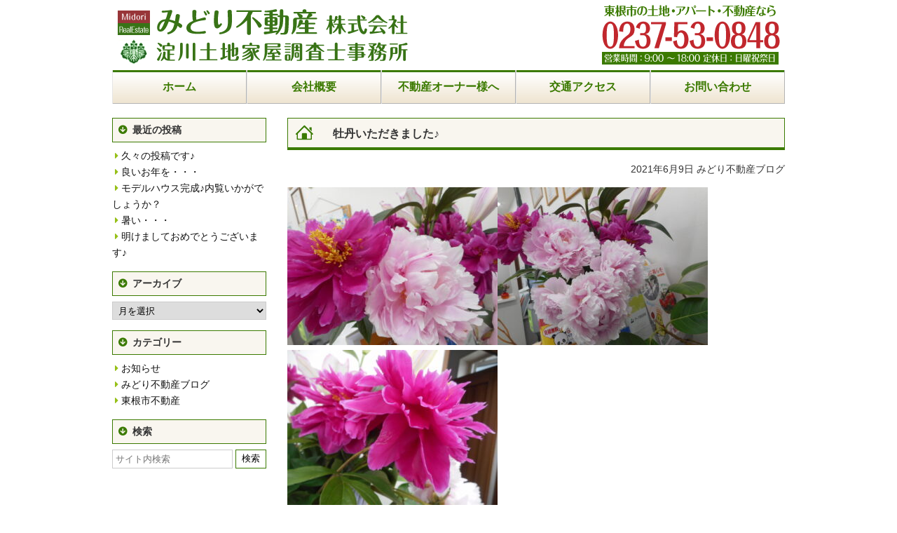

--- FILE ---
content_type: text/html; charset=UTF-8
request_url: http://www.midori-f.jp/?p=25495
body_size: 36257
content:
<!DOCTYPE html>
<html lang="ja">
<head>

<meta charset="utf-8">
<title>  　牡丹いただきました♪ - みどり不動産株式会社</title>
<meta name="description" content="東根市の不動産、土地、中古物件、賃貸アパート・マンションのことならお任せください。">
<meta name="keywords" content="山形県、東根市、不動産、土地、アパート、中古住宅、土地売買、みどり不動産">
<meta http-equiv="X-UA-Compatible" content="IE=edge,chrome=1">
<script type="text/javascript">
	if (screen.width >= 480) {
			document.write('<meta name="viewport" content="width=980">');
	} else {
			document.write('<meta name="viewport" content="width=device-width, initial-scale=1.0">');
	}
</script>
<link rel="alternate" hreflang="ja" href="http://www.midori-f.jp/?p=25495" />

<link rel="stylesheet" href="http://www.midori-f.jp/wp-content/themes/real-estate/common/css/reset.css" media="all">

<meta name='robots' content='max-image-preview:large' />
	<style>img:is([sizes="auto" i], [sizes^="auto," i]) { contain-intrinsic-size: 3000px 1500px }</style>
	<link rel='stylesheet' id='wp-block-library-css' href='http://www.midori-f.jp/wp-includes/css/dist/block-library/style.min.css' type='text/css' media='all' />
<style id='classic-theme-styles-inline-css' type='text/css'>
/*! This file is auto-generated */
.wp-block-button__link{color:#fff;background-color:#32373c;border-radius:9999px;box-shadow:none;text-decoration:none;padding:calc(.667em + 2px) calc(1.333em + 2px);font-size:1.125em}.wp-block-file__button{background:#32373c;color:#fff;text-decoration:none}
</style>
<link rel='stylesheet' id='dashicons-css' href='http://www.midori-f.jp/wp-includes/css/dashicons.min.css' type='text/css' media='all' />
<style id='global-styles-inline-css' type='text/css'>
:root{--wp--preset--aspect-ratio--square: 1;--wp--preset--aspect-ratio--4-3: 4/3;--wp--preset--aspect-ratio--3-4: 3/4;--wp--preset--aspect-ratio--3-2: 3/2;--wp--preset--aspect-ratio--2-3: 2/3;--wp--preset--aspect-ratio--16-9: 16/9;--wp--preset--aspect-ratio--9-16: 9/16;--wp--preset--color--black: #000000;--wp--preset--color--cyan-bluish-gray: #abb8c3;--wp--preset--color--white: #ffffff;--wp--preset--color--pale-pink: #f78da7;--wp--preset--color--vivid-red: #cf2e2e;--wp--preset--color--luminous-vivid-orange: #ff6900;--wp--preset--color--luminous-vivid-amber: #fcb900;--wp--preset--color--light-green-cyan: #7bdcb5;--wp--preset--color--vivid-green-cyan: #00d084;--wp--preset--color--pale-cyan-blue: #8ed1fc;--wp--preset--color--vivid-cyan-blue: #0693e3;--wp--preset--color--vivid-purple: #9b51e0;--wp--preset--gradient--vivid-cyan-blue-to-vivid-purple: linear-gradient(135deg,rgba(6,147,227,1) 0%,rgb(155,81,224) 100%);--wp--preset--gradient--light-green-cyan-to-vivid-green-cyan: linear-gradient(135deg,rgb(122,220,180) 0%,rgb(0,208,130) 100%);--wp--preset--gradient--luminous-vivid-amber-to-luminous-vivid-orange: linear-gradient(135deg,rgba(252,185,0,1) 0%,rgba(255,105,0,1) 100%);--wp--preset--gradient--luminous-vivid-orange-to-vivid-red: linear-gradient(135deg,rgba(255,105,0,1) 0%,rgb(207,46,46) 100%);--wp--preset--gradient--very-light-gray-to-cyan-bluish-gray: linear-gradient(135deg,rgb(238,238,238) 0%,rgb(169,184,195) 100%);--wp--preset--gradient--cool-to-warm-spectrum: linear-gradient(135deg,rgb(74,234,220) 0%,rgb(151,120,209) 20%,rgb(207,42,186) 40%,rgb(238,44,130) 60%,rgb(251,105,98) 80%,rgb(254,248,76) 100%);--wp--preset--gradient--blush-light-purple: linear-gradient(135deg,rgb(255,206,236) 0%,rgb(152,150,240) 100%);--wp--preset--gradient--blush-bordeaux: linear-gradient(135deg,rgb(254,205,165) 0%,rgb(254,45,45) 50%,rgb(107,0,62) 100%);--wp--preset--gradient--luminous-dusk: linear-gradient(135deg,rgb(255,203,112) 0%,rgb(199,81,192) 50%,rgb(65,88,208) 100%);--wp--preset--gradient--pale-ocean: linear-gradient(135deg,rgb(255,245,203) 0%,rgb(182,227,212) 50%,rgb(51,167,181) 100%);--wp--preset--gradient--electric-grass: linear-gradient(135deg,rgb(202,248,128) 0%,rgb(113,206,126) 100%);--wp--preset--gradient--midnight: linear-gradient(135deg,rgb(2,3,129) 0%,rgb(40,116,252) 100%);--wp--preset--font-size--small: 13px;--wp--preset--font-size--medium: 20px;--wp--preset--font-size--large: 36px;--wp--preset--font-size--x-large: 42px;--wp--preset--spacing--20: 0.44rem;--wp--preset--spacing--30: 0.67rem;--wp--preset--spacing--40: 1rem;--wp--preset--spacing--50: 1.5rem;--wp--preset--spacing--60: 2.25rem;--wp--preset--spacing--70: 3.38rem;--wp--preset--spacing--80: 5.06rem;--wp--preset--shadow--natural: 6px 6px 9px rgba(0, 0, 0, 0.2);--wp--preset--shadow--deep: 12px 12px 50px rgba(0, 0, 0, 0.4);--wp--preset--shadow--sharp: 6px 6px 0px rgba(0, 0, 0, 0.2);--wp--preset--shadow--outlined: 6px 6px 0px -3px rgba(255, 255, 255, 1), 6px 6px rgba(0, 0, 0, 1);--wp--preset--shadow--crisp: 6px 6px 0px rgba(0, 0, 0, 1);}:where(.is-layout-flex){gap: 0.5em;}:where(.is-layout-grid){gap: 0.5em;}body .is-layout-flex{display: flex;}.is-layout-flex{flex-wrap: wrap;align-items: center;}.is-layout-flex > :is(*, div){margin: 0;}body .is-layout-grid{display: grid;}.is-layout-grid > :is(*, div){margin: 0;}:where(.wp-block-columns.is-layout-flex){gap: 2em;}:where(.wp-block-columns.is-layout-grid){gap: 2em;}:where(.wp-block-post-template.is-layout-flex){gap: 1.25em;}:where(.wp-block-post-template.is-layout-grid){gap: 1.25em;}.has-black-color{color: var(--wp--preset--color--black) !important;}.has-cyan-bluish-gray-color{color: var(--wp--preset--color--cyan-bluish-gray) !important;}.has-white-color{color: var(--wp--preset--color--white) !important;}.has-pale-pink-color{color: var(--wp--preset--color--pale-pink) !important;}.has-vivid-red-color{color: var(--wp--preset--color--vivid-red) !important;}.has-luminous-vivid-orange-color{color: var(--wp--preset--color--luminous-vivid-orange) !important;}.has-luminous-vivid-amber-color{color: var(--wp--preset--color--luminous-vivid-amber) !important;}.has-light-green-cyan-color{color: var(--wp--preset--color--light-green-cyan) !important;}.has-vivid-green-cyan-color{color: var(--wp--preset--color--vivid-green-cyan) !important;}.has-pale-cyan-blue-color{color: var(--wp--preset--color--pale-cyan-blue) !important;}.has-vivid-cyan-blue-color{color: var(--wp--preset--color--vivid-cyan-blue) !important;}.has-vivid-purple-color{color: var(--wp--preset--color--vivid-purple) !important;}.has-black-background-color{background-color: var(--wp--preset--color--black) !important;}.has-cyan-bluish-gray-background-color{background-color: var(--wp--preset--color--cyan-bluish-gray) !important;}.has-white-background-color{background-color: var(--wp--preset--color--white) !important;}.has-pale-pink-background-color{background-color: var(--wp--preset--color--pale-pink) !important;}.has-vivid-red-background-color{background-color: var(--wp--preset--color--vivid-red) !important;}.has-luminous-vivid-orange-background-color{background-color: var(--wp--preset--color--luminous-vivid-orange) !important;}.has-luminous-vivid-amber-background-color{background-color: var(--wp--preset--color--luminous-vivid-amber) !important;}.has-light-green-cyan-background-color{background-color: var(--wp--preset--color--light-green-cyan) !important;}.has-vivid-green-cyan-background-color{background-color: var(--wp--preset--color--vivid-green-cyan) !important;}.has-pale-cyan-blue-background-color{background-color: var(--wp--preset--color--pale-cyan-blue) !important;}.has-vivid-cyan-blue-background-color{background-color: var(--wp--preset--color--vivid-cyan-blue) !important;}.has-vivid-purple-background-color{background-color: var(--wp--preset--color--vivid-purple) !important;}.has-black-border-color{border-color: var(--wp--preset--color--black) !important;}.has-cyan-bluish-gray-border-color{border-color: var(--wp--preset--color--cyan-bluish-gray) !important;}.has-white-border-color{border-color: var(--wp--preset--color--white) !important;}.has-pale-pink-border-color{border-color: var(--wp--preset--color--pale-pink) !important;}.has-vivid-red-border-color{border-color: var(--wp--preset--color--vivid-red) !important;}.has-luminous-vivid-orange-border-color{border-color: var(--wp--preset--color--luminous-vivid-orange) !important;}.has-luminous-vivid-amber-border-color{border-color: var(--wp--preset--color--luminous-vivid-amber) !important;}.has-light-green-cyan-border-color{border-color: var(--wp--preset--color--light-green-cyan) !important;}.has-vivid-green-cyan-border-color{border-color: var(--wp--preset--color--vivid-green-cyan) !important;}.has-pale-cyan-blue-border-color{border-color: var(--wp--preset--color--pale-cyan-blue) !important;}.has-vivid-cyan-blue-border-color{border-color: var(--wp--preset--color--vivid-cyan-blue) !important;}.has-vivid-purple-border-color{border-color: var(--wp--preset--color--vivid-purple) !important;}.has-vivid-cyan-blue-to-vivid-purple-gradient-background{background: var(--wp--preset--gradient--vivid-cyan-blue-to-vivid-purple) !important;}.has-light-green-cyan-to-vivid-green-cyan-gradient-background{background: var(--wp--preset--gradient--light-green-cyan-to-vivid-green-cyan) !important;}.has-luminous-vivid-amber-to-luminous-vivid-orange-gradient-background{background: var(--wp--preset--gradient--luminous-vivid-amber-to-luminous-vivid-orange) !important;}.has-luminous-vivid-orange-to-vivid-red-gradient-background{background: var(--wp--preset--gradient--luminous-vivid-orange-to-vivid-red) !important;}.has-very-light-gray-to-cyan-bluish-gray-gradient-background{background: var(--wp--preset--gradient--very-light-gray-to-cyan-bluish-gray) !important;}.has-cool-to-warm-spectrum-gradient-background{background: var(--wp--preset--gradient--cool-to-warm-spectrum) !important;}.has-blush-light-purple-gradient-background{background: var(--wp--preset--gradient--blush-light-purple) !important;}.has-blush-bordeaux-gradient-background{background: var(--wp--preset--gradient--blush-bordeaux) !important;}.has-luminous-dusk-gradient-background{background: var(--wp--preset--gradient--luminous-dusk) !important;}.has-pale-ocean-gradient-background{background: var(--wp--preset--gradient--pale-ocean) !important;}.has-electric-grass-gradient-background{background: var(--wp--preset--gradient--electric-grass) !important;}.has-midnight-gradient-background{background: var(--wp--preset--gradient--midnight) !important;}.has-small-font-size{font-size: var(--wp--preset--font-size--small) !important;}.has-medium-font-size{font-size: var(--wp--preset--font-size--medium) !important;}.has-large-font-size{font-size: var(--wp--preset--font-size--large) !important;}.has-x-large-font-size{font-size: var(--wp--preset--font-size--x-large) !important;}
:where(.wp-block-post-template.is-layout-flex){gap: 1.25em;}:where(.wp-block-post-template.is-layout-grid){gap: 1.25em;}
:where(.wp-block-columns.is-layout-flex){gap: 2em;}:where(.wp-block-columns.is-layout-grid){gap: 2em;}
:root :where(.wp-block-pullquote){font-size: 1.5em;line-height: 1.6;}
</style>
<link rel='stylesheet' id='contact-form-7-css' href='http://www.midori-f.jp/wp-content/plugins/contact-form-7/includes/css/styles.css' type='text/css' media='all' />
<link rel='stylesheet' id='fancybox-css' href='http://www.midori-f.jp/wp-content/plugins/easy-fancybox/fancybox/1.5.4/jquery.fancybox.min.css' type='text/css' media='screen' />
<script type="text/javascript" src="http://www.midori-f.jp/wp-includes/js/imagesloaded.min.js" id="fudou_imagesloaded-js"></script>
<script type="text/javascript" src="http://www.midori-f.jp/wp-includes/js/jquery/jquery.min.js" id="jquery-core-js"></script>
<script type="text/javascript" src="http://www.midori-f.jp/wp-includes/js/jquery/jquery-migrate.min.js" id="jquery-migrate-js"></script>
<script type="text/javascript" src="http://www.midori-f.jp/wp-content/plugins/fudou/js/util.min.js" id="util-js"></script>
<link rel="https://api.w.org/" href="http://www.midori-f.jp/index.php?rest_route=/" /><link rel="alternate" title="JSON" type="application/json" href="http://www.midori-f.jp/index.php?rest_route=/wp/v2/posts/25495" /><link rel="canonical" href="http://www.midori-f.jp/?p=25495" />
<link rel='shortlink' href='http://www.midori-f.jp/?p=25495' />
<link rel="alternate" title="oEmbed (JSON)" type="application/json+oembed" href="http://www.midori-f.jp/index.php?rest_route=%2Foembed%2F1.0%2Fembed&#038;url=http%3A%2F%2Fwww.midori-f.jp%2F%3Fp%3D25495" />
<link rel="alternate" title="oEmbed (XML)" type="text/xml+oembed" href="http://www.midori-f.jp/index.php?rest_route=%2Foembed%2F1.0%2Fembed&#038;url=http%3A%2F%2Fwww.midori-f.jp%2F%3Fp%3D25495&#038;format=xml" />

<!-- Fudousan Plugin Ver.6.8.2 -->

<link rel="stylesheet" href="http://www.midori-f.jp/wp-content/themes/real-estate/common/css/font-awesome.min.css" media="all">
<link rel="stylesheet" href="http://www.midori-f.jp/wp-content/themes/real-estate/common/css/responsive.gs.12col.css" media="all">
<link rel="stylesheet" href="http://www.midori-f.jp/wp-content/themes/real-estate/style-fudo.css" media="all">
<link rel="stylesheet" href="http://www.midori-f.jp/wp-content/themes/real-estate/style.css" media="all">

<!-- Google tag (gtag.js) -->
<script async src="https://www.googletagmanager.com/gtag/js?id=G-YFT9LW1ZL8"></script>
<script>
  window.dataLayer = window.dataLayer || [];
  function gtag(){dataLayer.push(arguments);}
  gtag('js', new Date());

  gtag('config', 'G-YFT9LW1ZL8');
  gtag('config', 'UA-65966303-1');
</script>

</head>
<body>

	<div class="header">
		<div class="container">

			<div class="sp-header-top hidden-pc">
				<div class="sp-header-top__item home"><a href="/"><i class="fa fa-home"></i></a></div>
				<div class="sp-header-top__item about"><a href="/?page_id=2">会社概要</a></div>
				<div class="sp-header-top__item contact"><a href="/?page_id=11">お問い合わせ</a></div>
				<div class="sp-header-top__item menu"><button id="js_navbarOpen" class="navbar-open">メニュー</button></div>
			</div>
			<div class="sp-navbar hidden-pc">
				<ul id="menu-smartphone-menu" class="menu"><li><a href="/">ホーム</a></li>
<li><a href="http://www.midori-f.jp/?page_id=174">賃貸物件</a></li>
<li><a href="/?bukken=jsearch&#038;shu=1">売買物件</a></li>
<li><a href="http://www.midori-f.jp/?page_id=2">会社概要</a></li>
<li><a href="http://www.midori-f.jp/?page_id=8">不動産オーナー様へ</a></li>
<li><a href="http://www.midori-f.jp/?page_id=10">交通アクセス</a></li>
<li><a href="http://www.midori-f.jp/?page_id=12">お問い合わせ</a></li>
<li><a href="http://www.midori-f.jp/?page_id=14">プライバシーポリシー</a></li>
<li><a href="http://www.midori-f.jp/?cat=1">お知らせ</a></li>
<li><a href="http://www.midori-f.jp/?cat=2">みどり不動産ブログ</a></li>
<li><a href="http://www.midori-f.jp/?page_id=16">サイトマップ</a></li>
</ul>				<button id="js_navbarClose" class="navbar-close"><i class="fa fa-close"></i> メニューを閉じる</button>
			</div>
			<script>
				(function($){
					$("#js_navbarOpen").on("click", function(){
						$(".sp-navbar").slideToggle(200);
					});
					$("#js_navbarClose").on("click", function(){
						$(".sp-navbar").slideToggle(100);
					});
				})(jQuery);
			</script>

			<div class="row">
				<div class="col span_6">
					<div class="logo">
												<p class="site-title"><a href="http://www.midori-f.jp/" rel="home"><img src="/common/images/title.png" alt="みどり不動産株式会社"></a></p>
											</div>
				</div>
				<div class="col span_6 hidden-sp">
					<img class="alignright" src="/common/images/title2.png" alt="東根市の土地・アパート・不動産なら 0237-53-0848">
									</div>
			</div>

		</div>


		<div class="navbar hidden-sp">
			<div class="container">
				<div class="navbar-area">
				<ul id="menu-header-menu" class="menu"><li><a href="/">ホーム</a></li>
<li><a href="http://www.midori-f.jp/?page_id=2">会社概要</a></li>
<li><a href="http://www.midori-f.jp/?page_id=8">不動産オーナー様へ</a></li>
<li><a href="http://www.midori-f.jp/?page_id=10">交通アクセス</a></li>
<li><a href="http://www.midori-f.jp/?page_id=12">お問い合わせ</a></li>
</ul>				</div>
			</div>
		</div>

	</div>

	<div class="container row">

			<div id="primary" class="content-area">


				<div id="post-25495" class="post-25495 post type-post status-publish format-standard hentry category-2">

					<header class="entry-header">
						<h1 class="entry-title">　牡丹いただきました♪</h1>
					</header>

					<p class="post-meta r">
						<span class="post-date">2021年6月9日</span>
						<span class="category"><a href="http://www.midori-f.jp/?cat=2" rel="category">みどり不動産ブログ</a></span>
					</p>

					<div class="entry-content">
						<p><a href="http://www.midori-f.jp/wp-content/uploads/2021/06/DSCN8415.jpg"><img fetchpriority="high" decoding="async" class="alignnone wp-image-25491 size-medium" src="http://www.midori-f.jp/wp-content/uploads/2021/06/DSCN8415-300x225.jpg" alt="" width="300" height="225" srcset="http://www.midori-f.jp/wp-content/uploads/2021/06/DSCN8415-300x225.jpg 300w, http://www.midori-f.jp/wp-content/uploads/2021/06/DSCN8415-1024x768.jpg 1024w, http://www.midori-f.jp/wp-content/uploads/2021/06/DSCN8415-768x576.jpg 768w, http://www.midori-f.jp/wp-content/uploads/2021/06/DSCN8415-1536x1152.jpg 1536w, http://www.midori-f.jp/wp-content/uploads/2021/06/DSCN8415-2048x1536.jpg 2048w" sizes="(max-width: 300px) 100vw, 300px" /></a><a href="http://www.midori-f.jp/wp-content/uploads/2021/06/DSCN8414.jpg"><img decoding="async" class="alignnone wp-image-25492 size-medium" src="http://www.midori-f.jp/wp-content/uploads/2021/06/DSCN8414-300x225.jpg" alt="" width="300" height="225" srcset="http://www.midori-f.jp/wp-content/uploads/2021/06/DSCN8414-300x225.jpg 300w, http://www.midori-f.jp/wp-content/uploads/2021/06/DSCN8414-1024x768.jpg 1024w, http://www.midori-f.jp/wp-content/uploads/2021/06/DSCN8414-768x576.jpg 768w, http://www.midori-f.jp/wp-content/uploads/2021/06/DSCN8414-1536x1152.jpg 1536w, http://www.midori-f.jp/wp-content/uploads/2021/06/DSCN8414-2048x1536.jpg 2048w" sizes="(max-width: 300px) 100vw, 300px" /></a><a href="http://www.midori-f.jp/wp-content/uploads/2021/06/DSCN8417.jpg"><img decoding="async" class="alignnone wp-image-25493 size-medium" src="http://www.midori-f.jp/wp-content/uploads/2021/06/DSCN8417-300x225.jpg" alt="" width="300" height="225" srcset="http://www.midori-f.jp/wp-content/uploads/2021/06/DSCN8417-300x225.jpg 300w, http://www.midori-f.jp/wp-content/uploads/2021/06/DSCN8417-1024x768.jpg 1024w, http://www.midori-f.jp/wp-content/uploads/2021/06/DSCN8417-768x576.jpg 768w, http://www.midori-f.jp/wp-content/uploads/2021/06/DSCN8417-1536x1152.jpg 1536w, http://www.midori-f.jp/wp-content/uploads/2021/06/DSCN8417-2048x1536.jpg 2048w" sizes="(max-width: 300px) 100vw, 300px" /></a></p>
<p>&nbsp;</p>
<p>大家さんのお庭に咲いてた牡丹を、事務所に飾ってね♪っていただきました。</p>
<p>すごーく豪華で綺麗です♪華やかなお花ですが。暑いので切り花だとあまりもちません・・・</p>
<p>悲しいかな、はらはらと花が散ります。儚いですね。やっぱり、お庭で見てた方がいいんだろうな。</p>
<p>ちなみに花言葉は、恥じらい・・私の事でしょうか・・・そっかあ。だからくれたのか笑</p>
<p>&nbsp;</p>
					</div>
					
				</div>


			</div>

<div id="secondary" class="content-secondary">
	<div class="sidebar">


		<!-- widget-d -->
		
		<div id="recent-posts-3" class="widget widget_recent_entries">
		<h2 class="widget-title">最近の投稿</h2>
		<ul>
											<li>
					<a href="http://www.midori-f.jp/?p=29397">久々の投稿です♪</a>
									</li>
											<li>
					<a href="http://www.midori-f.jp/?p=28357">良いお年を・・・</a>
									</li>
											<li>
					<a href="http://www.midori-f.jp/?p=28223">モデルハウス完成♪内覧いかがでしょうか？</a>
									</li>
											<li>
					<a href="http://www.midori-f.jp/?p=28107">暑い・・・</a>
									</li>
											<li>
					<a href="http://www.midori-f.jp/?p=27606">明けましておめでとうございます♪</a>
									</li>
					</ul>

		</div><div id="archives-2" class="widget widget_archive"><h2 class="widget-title">アーカイブ</h2>		<label class="screen-reader-text" for="archives-dropdown-2">アーカイブ</label>
		<select id="archives-dropdown-2" name="archive-dropdown">
			
			<option value="">月を選択</option>
				<option value='http://www.midori-f.jp/?m=202508'> 2025年8月 </option>
	<option value='http://www.midori-f.jp/?m=202312'> 2023年12月 </option>
	<option value='http://www.midori-f.jp/?m=202310'> 2023年10月 </option>
	<option value='http://www.midori-f.jp/?m=202307'> 2023年7月 </option>
	<option value='http://www.midori-f.jp/?m=202301'> 2023年1月 </option>
	<option value='http://www.midori-f.jp/?m=202212'> 2022年12月 </option>
	<option value='http://www.midori-f.jp/?m=202211'> 2022年11月 </option>
	<option value='http://www.midori-f.jp/?m=202210'> 2022年10月 </option>
	<option value='http://www.midori-f.jp/?m=202209'> 2022年9月 </option>
	<option value='http://www.midori-f.jp/?m=202208'> 2022年8月 </option>
	<option value='http://www.midori-f.jp/?m=202206'> 2022年6月 </option>
	<option value='http://www.midori-f.jp/?m=202205'> 2022年5月 </option>
	<option value='http://www.midori-f.jp/?m=202204'> 2022年4月 </option>
	<option value='http://www.midori-f.jp/?m=202203'> 2022年3月 </option>
	<option value='http://www.midori-f.jp/?m=202202'> 2022年2月 </option>
	<option value='http://www.midori-f.jp/?m=202201'> 2022年1月 </option>
	<option value='http://www.midori-f.jp/?m=202112'> 2021年12月 </option>
	<option value='http://www.midori-f.jp/?m=202111'> 2021年11月 </option>
	<option value='http://www.midori-f.jp/?m=202110'> 2021年10月 </option>
	<option value='http://www.midori-f.jp/?m=202109'> 2021年9月 </option>
	<option value='http://www.midori-f.jp/?m=202108'> 2021年8月 </option>
	<option value='http://www.midori-f.jp/?m=202107'> 2021年7月 </option>
	<option value='http://www.midori-f.jp/?m=202106'> 2021年6月 </option>
	<option value='http://www.midori-f.jp/?m=202105'> 2021年5月 </option>
	<option value='http://www.midori-f.jp/?m=202104'> 2021年4月 </option>
	<option value='http://www.midori-f.jp/?m=202103'> 2021年3月 </option>
	<option value='http://www.midori-f.jp/?m=202102'> 2021年2月 </option>
	<option value='http://www.midori-f.jp/?m=202101'> 2021年1月 </option>
	<option value='http://www.midori-f.jp/?m=202012'> 2020年12月 </option>
	<option value='http://www.midori-f.jp/?m=202011'> 2020年11月 </option>
	<option value='http://www.midori-f.jp/?m=202010'> 2020年10月 </option>
	<option value='http://www.midori-f.jp/?m=202009'> 2020年9月 </option>
	<option value='http://www.midori-f.jp/?m=202008'> 2020年8月 </option>
	<option value='http://www.midori-f.jp/?m=202007'> 2020年7月 </option>
	<option value='http://www.midori-f.jp/?m=202006'> 2020年6月 </option>
	<option value='http://www.midori-f.jp/?m=202005'> 2020年5月 </option>
	<option value='http://www.midori-f.jp/?m=202004'> 2020年4月 </option>
	<option value='http://www.midori-f.jp/?m=202003'> 2020年3月 </option>
	<option value='http://www.midori-f.jp/?m=202002'> 2020年2月 </option>
	<option value='http://www.midori-f.jp/?m=202001'> 2020年1月 </option>
	<option value='http://www.midori-f.jp/?m=201912'> 2019年12月 </option>
	<option value='http://www.midori-f.jp/?m=201911'> 2019年11月 </option>
	<option value='http://www.midori-f.jp/?m=201910'> 2019年10月 </option>
	<option value='http://www.midori-f.jp/?m=201909'> 2019年9月 </option>
	<option value='http://www.midori-f.jp/?m=201908'> 2019年8月 </option>
	<option value='http://www.midori-f.jp/?m=201907'> 2019年7月 </option>
	<option value='http://www.midori-f.jp/?m=201906'> 2019年6月 </option>
	<option value='http://www.midori-f.jp/?m=201905'> 2019年5月 </option>
	<option value='http://www.midori-f.jp/?m=201904'> 2019年4月 </option>
	<option value='http://www.midori-f.jp/?m=201903'> 2019年3月 </option>
	<option value='http://www.midori-f.jp/?m=201902'> 2019年2月 </option>
	<option value='http://www.midori-f.jp/?m=201901'> 2019年1月 </option>
	<option value='http://www.midori-f.jp/?m=201812'> 2018年12月 </option>
	<option value='http://www.midori-f.jp/?m=201811'> 2018年11月 </option>
	<option value='http://www.midori-f.jp/?m=201810'> 2018年10月 </option>
	<option value='http://www.midori-f.jp/?m=201809'> 2018年9月 </option>
	<option value='http://www.midori-f.jp/?m=201808'> 2018年8月 </option>
	<option value='http://www.midori-f.jp/?m=201807'> 2018年7月 </option>
	<option value='http://www.midori-f.jp/?m=201806'> 2018年6月 </option>
	<option value='http://www.midori-f.jp/?m=201805'> 2018年5月 </option>
	<option value='http://www.midori-f.jp/?m=201804'> 2018年4月 </option>
	<option value='http://www.midori-f.jp/?m=201803'> 2018年3月 </option>
	<option value='http://www.midori-f.jp/?m=201802'> 2018年2月 </option>
	<option value='http://www.midori-f.jp/?m=201801'> 2018年1月 </option>
	<option value='http://www.midori-f.jp/?m=201712'> 2017年12月 </option>
	<option value='http://www.midori-f.jp/?m=201711'> 2017年11月 </option>
	<option value='http://www.midori-f.jp/?m=201710'> 2017年10月 </option>
	<option value='http://www.midori-f.jp/?m=201709'> 2017年9月 </option>
	<option value='http://www.midori-f.jp/?m=201708'> 2017年8月 </option>
	<option value='http://www.midori-f.jp/?m=201707'> 2017年7月 </option>
	<option value='http://www.midori-f.jp/?m=201706'> 2017年6月 </option>
	<option value='http://www.midori-f.jp/?m=201705'> 2017年5月 </option>
	<option value='http://www.midori-f.jp/?m=201704'> 2017年4月 </option>
	<option value='http://www.midori-f.jp/?m=201703'> 2017年3月 </option>
	<option value='http://www.midori-f.jp/?m=201702'> 2017年2月 </option>
	<option value='http://www.midori-f.jp/?m=201701'> 2017年1月 </option>
	<option value='http://www.midori-f.jp/?m=201612'> 2016年12月 </option>
	<option value='http://www.midori-f.jp/?m=201611'> 2016年11月 </option>
	<option value='http://www.midori-f.jp/?m=201610'> 2016年10月 </option>
	<option value='http://www.midori-f.jp/?m=201609'> 2016年9月 </option>
	<option value='http://www.midori-f.jp/?m=201608'> 2016年8月 </option>
	<option value='http://www.midori-f.jp/?m=201607'> 2016年7月 </option>
	<option value='http://www.midori-f.jp/?m=201606'> 2016年6月 </option>
	<option value='http://www.midori-f.jp/?m=201605'> 2016年5月 </option>
	<option value='http://www.midori-f.jp/?m=201604'> 2016年4月 </option>
	<option value='http://www.midori-f.jp/?m=201603'> 2016年3月 </option>
	<option value='http://www.midori-f.jp/?m=201602'> 2016年2月 </option>
	<option value='http://www.midori-f.jp/?m=201601'> 2016年1月 </option>
	<option value='http://www.midori-f.jp/?m=201512'> 2015年12月 </option>
	<option value='http://www.midori-f.jp/?m=201511'> 2015年11月 </option>
	<option value='http://www.midori-f.jp/?m=201510'> 2015年10月 </option>
	<option value='http://www.midori-f.jp/?m=201509'> 2015年9月 </option>

		</select>

			<script type="text/javascript">
/* <![CDATA[ */

(function() {
	var dropdown = document.getElementById( "archives-dropdown-2" );
	function onSelectChange() {
		if ( dropdown.options[ dropdown.selectedIndex ].value !== '' ) {
			document.location.href = this.options[ this.selectedIndex ].value;
		}
	}
	dropdown.onchange = onSelectChange;
})();

/* ]]> */
</script>
</div><div id="categories-2" class="widget widget_categories"><h2 class="widget-title">カテゴリー</h2>
			<ul>
					<li class="cat-item cat-item-1"><a href="http://www.midori-f.jp/?cat=1">お知らせ</a>
</li>
	<li class="cat-item cat-item-2"><a href="http://www.midori-f.jp/?cat=2">みどり不動産ブログ</a>
</li>
	<li class="cat-item cat-item-95"><a href="http://www.midori-f.jp/?cat=95">東根市不動産</a>
</li>
			</ul>

			</div><div id="search-3" class="widget widget_search"><h2 class="widget-title">検索</h2><!-- search -->
<form class="search" method="get" action="http://www.midori-f.jp" role="search">
	<input class="search-input" type="search" name="s" placeholder="サイト内検索">
	<button class="search-submit" type="submit" role="button">検索</button>
</form>
<!-- /search -->
</div>

	</div>
</div>	</div>

	<div class="information">
		<div class="container">
			<div class="row gutters">
				<div class="col span_4">
									</div>
				<div class="col span_4">
									</div>
				<div class="col span_4">
									</div>
			</div>
		</div>
	</div>

	<div class="footer">
		<div class="container">

			<div class="row gutters">
				<div class="col span_7">
					<p class="f13">東根市の土地・マンション・アパート・店舗・事務所・不動産登記のご用命は</p>
<div class="row gutters">
<div class="col span_5"><img src="http://www.midori-f.jp/wp-content/uploads/2015/10/45e67c51bf03632b191ab5c7b5ddb4a4-e1443668463705.jpg" alt="みどり不動産株式会社 - 事務所"></div>
<div class="col span_7">
<p class="f16 b">みどり不動産 株式会社<br>
淀川土地家屋調査士事務所</p>
<p>〒999-3762 山形県東根市神町北二丁目3番3号<br>グリーンヒルズI-115号<br>
TEL 0237-53-0848　FAX 0237-53-0849<br>
免許番号:山形県知事（2）第２３９４号</p>
</div>
</div><p class="copyright">Copyright &copy; 2015. みどり不動産 株式会社　All Rights Reserved. </p>				</div>
				<div class="col span_5 hidden-sp">
					<ul class="footer-menu">
<li><a href="/?page_id=14">プライバシーポリシー</a></li>
<li><a href="/?page_id=16">サイトマップ</a></li>
<li><a href="/?page_id=12">お問い合せ</a></li>
</ul>
				</div>
			</div>
			<div class="row gutters">
				<div class="col span_8">
									</div>
				<div class="col span_4">
									</div>
			</div>

		</div>
	</div>

<div id="nendebcopy">Fudousan Plugin Ver.6.8.2</div>
<!-- Fudousan Plugin Ver.6.8.2 x -->
<!-- Theme 不動産プラグイン用 Ver.1.0 -->
<script>function fudou_initMap(){};</script><script type="text/javascript" src="http://www.midori-f.jp/wp-includes/js/dist/hooks.min.js" id="wp-hooks-js"></script>
<script type="text/javascript" src="http://www.midori-f.jp/wp-includes/js/dist/i18n.min.js" id="wp-i18n-js"></script>
<script type="text/javascript" id="wp-i18n-js-after">
/* <![CDATA[ */
wp.i18n.setLocaleData( { 'text direction\u0004ltr': [ 'ltr' ] } );
/* ]]> */
</script>
<script type="text/javascript" src="http://www.midori-f.jp/wp-content/plugins/contact-form-7/includes/swv/js/index.js" id="swv-js"></script>
<script type="text/javascript" id="contact-form-7-js-translations">
/* <![CDATA[ */
( function( domain, translations ) {
	var localeData = translations.locale_data[ domain ] || translations.locale_data.messages;
	localeData[""].domain = domain;
	wp.i18n.setLocaleData( localeData, domain );
} )( "contact-form-7", {"translation-revision-date":"2025-10-29 09:23:50+0000","generator":"GlotPress\/4.0.3","domain":"messages","locale_data":{"messages":{"":{"domain":"messages","plural-forms":"nplurals=1; plural=0;","lang":"ja_JP"},"This contact form is placed in the wrong place.":["\u3053\u306e\u30b3\u30f3\u30bf\u30af\u30c8\u30d5\u30a9\u30fc\u30e0\u306f\u9593\u9055\u3063\u305f\u4f4d\u7f6e\u306b\u7f6e\u304b\u308c\u3066\u3044\u307e\u3059\u3002"],"Error:":["\u30a8\u30e9\u30fc:"]}},"comment":{"reference":"includes\/js\/index.js"}} );
/* ]]> */
</script>
<script type="text/javascript" id="contact-form-7-js-before">
/* <![CDATA[ */
var wpcf7 = {
    "api": {
        "root": "http:\/\/www.midori-f.jp\/index.php?rest_route=\/",
        "namespace": "contact-form-7\/v1"
    }
};
/* ]]> */
</script>
<script type="text/javascript" src="http://www.midori-f.jp/wp-content/plugins/contact-form-7/includes/js/index.js" id="contact-form-7-js"></script>
<script type="text/javascript" src="http://www.midori-f.jp/wp-content/plugins/easy-fancybox/vendor/purify.min.js" id="fancybox-purify-js"></script>
<script type="text/javascript" id="jquery-fancybox-js-extra">
/* <![CDATA[ */
var efb_i18n = {"close":"Close","next":"Next","prev":"Previous","startSlideshow":"Start slideshow","toggleSize":"Toggle size"};
/* ]]> */
</script>
<script type="text/javascript" src="http://www.midori-f.jp/wp-content/plugins/easy-fancybox/fancybox/1.5.4/jquery.fancybox.min.js" id="jquery-fancybox-js"></script>
<script type="text/javascript" id="jquery-fancybox-js-after">
/* <![CDATA[ */
var fb_timeout, fb_opts={'autoScale':true,'showCloseButton':true,'margin':20,'pixelRatio':'false','centerOnScroll':false,'enableEscapeButton':true,'overlayShow':true,'hideOnOverlayClick':true,'minVpHeight':320,'disableCoreLightbox':'true','enableBlockControls':'true','fancybox_openBlockControls':'true' };
if(typeof easy_fancybox_handler==='undefined'){
var easy_fancybox_handler=function(){
jQuery([".nolightbox","a.wp-block-file__button","a.pin-it-button","a[href*='pinterest.com\/pin\/create']","a[href*='facebook.com\/share']","a[href*='twitter.com\/share']"].join(',')).addClass('nofancybox');
jQuery('a.fancybox-close').on('click',function(e){e.preventDefault();jQuery.fancybox.close()});
/* IMG */
						var unlinkedImageBlocks=jQuery(".wp-block-image > img:not(.nofancybox,figure.nofancybox>img)");
						unlinkedImageBlocks.wrap(function() {
							var href = jQuery( this ).attr( "src" );
							return "<a href='" + href + "'></a>";
						});
var fb_IMG_select=jQuery('a[href*=".jpg" i]:not(.nofancybox,li.nofancybox>a,figure.nofancybox>a),area[href*=".jpg" i]:not(.nofancybox),a[href*=".jpeg" i]:not(.nofancybox,li.nofancybox>a,figure.nofancybox>a),area[href*=".jpeg" i]:not(.nofancybox),a[href*=".png" i]:not(.nofancybox,li.nofancybox>a,figure.nofancybox>a),area[href*=".png" i]:not(.nofancybox),a[href*=".webp" i]:not(.nofancybox,li.nofancybox>a,figure.nofancybox>a),area[href*=".webp" i]:not(.nofancybox)');
fb_IMG_select.addClass('fancybox image');
var fb_IMG_sections=jQuery('.gallery,.wp-block-gallery,.tiled-gallery,.wp-block-jetpack-tiled-gallery,.ngg-galleryoverview,.ngg-imagebrowser,.nextgen_pro_blog_gallery,.nextgen_pro_film,.nextgen_pro_horizontal_filmstrip,.ngg-pro-masonry-wrapper,.ngg-pro-mosaic-container,.nextgen_pro_sidescroll,.nextgen_pro_slideshow,.nextgen_pro_thumbnail_grid,.tiled-gallery');
fb_IMG_sections.each(function(){jQuery(this).find(fb_IMG_select).attr('rel','gallery-'+fb_IMG_sections.index(this));});
jQuery('a.fancybox,area.fancybox,.fancybox>a').each(function(){jQuery(this).fancybox(jQuery.extend(true,{},fb_opts,{'transition':'elastic','transitionIn':'elastic','easingIn':'easeOutBack','transitionOut':'elastic','easingOut':'easeInBack','opacity':false,'hideOnContentClick':false,'titleShow':true,'titleFromAlt':true,'showNavArrows':true,'enableKeyboardNav':true,'cyclic':false,'mouseWheel':'false'}))});
};};
jQuery(easy_fancybox_handler);jQuery(document).on('post-load',easy_fancybox_handler);
/* ]]> */
</script>
<script type="text/javascript" src="http://www.midori-f.jp/wp-content/plugins/easy-fancybox/vendor/jquery.easing.min.js" id="jquery-easing-js"></script>
<script type="text/javascript" src="https://www.google.com/recaptcha/api.js?render=6LfrcFIeAAAAAPxakKQ3SkpnCKSXXtW5PngImgov" id="google-recaptcha-js"></script>
<script type="text/javascript" src="http://www.midori-f.jp/wp-includes/js/dist/vendor/wp-polyfill.min.js" id="wp-polyfill-js"></script>
<script type="text/javascript" id="wpcf7-recaptcha-js-before">
/* <![CDATA[ */
var wpcf7_recaptcha = {
    "sitekey": "6LfrcFIeAAAAAPxakKQ3SkpnCKSXXtW5PngImgov",
    "actions": {
        "homepage": "homepage",
        "contactform": "contactform"
    }
};
/* ]]> */
</script>
<script type="text/javascript" src="http://www.midori-f.jp/wp-content/plugins/contact-form-7/modules/recaptcha/index.js" id="wpcf7-recaptcha-js"></script>

<script src="http://www.midori-f.jp/wp-content/themes/real-estate/script.js" type="text/javascript"></script>

</body>
</html>

--- FILE ---
content_type: text/html; charset=utf-8
request_url: https://www.google.com/recaptcha/api2/anchor?ar=1&k=6LfrcFIeAAAAAPxakKQ3SkpnCKSXXtW5PngImgov&co=aHR0cDovL3d3dy5taWRvcmktZi5qcDo4MA..&hl=en&v=naPR4A6FAh-yZLuCX253WaZq&size=invisible&anchor-ms=20000&execute-ms=15000&cb=rozlyjscv9t8
body_size: 44980
content:
<!DOCTYPE HTML><html dir="ltr" lang="en"><head><meta http-equiv="Content-Type" content="text/html; charset=UTF-8">
<meta http-equiv="X-UA-Compatible" content="IE=edge">
<title>reCAPTCHA</title>
<style type="text/css">
/* cyrillic-ext */
@font-face {
  font-family: 'Roboto';
  font-style: normal;
  font-weight: 400;
  src: url(//fonts.gstatic.com/s/roboto/v18/KFOmCnqEu92Fr1Mu72xKKTU1Kvnz.woff2) format('woff2');
  unicode-range: U+0460-052F, U+1C80-1C8A, U+20B4, U+2DE0-2DFF, U+A640-A69F, U+FE2E-FE2F;
}
/* cyrillic */
@font-face {
  font-family: 'Roboto';
  font-style: normal;
  font-weight: 400;
  src: url(//fonts.gstatic.com/s/roboto/v18/KFOmCnqEu92Fr1Mu5mxKKTU1Kvnz.woff2) format('woff2');
  unicode-range: U+0301, U+0400-045F, U+0490-0491, U+04B0-04B1, U+2116;
}
/* greek-ext */
@font-face {
  font-family: 'Roboto';
  font-style: normal;
  font-weight: 400;
  src: url(//fonts.gstatic.com/s/roboto/v18/KFOmCnqEu92Fr1Mu7mxKKTU1Kvnz.woff2) format('woff2');
  unicode-range: U+1F00-1FFF;
}
/* greek */
@font-face {
  font-family: 'Roboto';
  font-style: normal;
  font-weight: 400;
  src: url(//fonts.gstatic.com/s/roboto/v18/KFOmCnqEu92Fr1Mu4WxKKTU1Kvnz.woff2) format('woff2');
  unicode-range: U+0370-0377, U+037A-037F, U+0384-038A, U+038C, U+038E-03A1, U+03A3-03FF;
}
/* vietnamese */
@font-face {
  font-family: 'Roboto';
  font-style: normal;
  font-weight: 400;
  src: url(//fonts.gstatic.com/s/roboto/v18/KFOmCnqEu92Fr1Mu7WxKKTU1Kvnz.woff2) format('woff2');
  unicode-range: U+0102-0103, U+0110-0111, U+0128-0129, U+0168-0169, U+01A0-01A1, U+01AF-01B0, U+0300-0301, U+0303-0304, U+0308-0309, U+0323, U+0329, U+1EA0-1EF9, U+20AB;
}
/* latin-ext */
@font-face {
  font-family: 'Roboto';
  font-style: normal;
  font-weight: 400;
  src: url(//fonts.gstatic.com/s/roboto/v18/KFOmCnqEu92Fr1Mu7GxKKTU1Kvnz.woff2) format('woff2');
  unicode-range: U+0100-02BA, U+02BD-02C5, U+02C7-02CC, U+02CE-02D7, U+02DD-02FF, U+0304, U+0308, U+0329, U+1D00-1DBF, U+1E00-1E9F, U+1EF2-1EFF, U+2020, U+20A0-20AB, U+20AD-20C0, U+2113, U+2C60-2C7F, U+A720-A7FF;
}
/* latin */
@font-face {
  font-family: 'Roboto';
  font-style: normal;
  font-weight: 400;
  src: url(//fonts.gstatic.com/s/roboto/v18/KFOmCnqEu92Fr1Mu4mxKKTU1Kg.woff2) format('woff2');
  unicode-range: U+0000-00FF, U+0131, U+0152-0153, U+02BB-02BC, U+02C6, U+02DA, U+02DC, U+0304, U+0308, U+0329, U+2000-206F, U+20AC, U+2122, U+2191, U+2193, U+2212, U+2215, U+FEFF, U+FFFD;
}
/* cyrillic-ext */
@font-face {
  font-family: 'Roboto';
  font-style: normal;
  font-weight: 500;
  src: url(//fonts.gstatic.com/s/roboto/v18/KFOlCnqEu92Fr1MmEU9fCRc4AMP6lbBP.woff2) format('woff2');
  unicode-range: U+0460-052F, U+1C80-1C8A, U+20B4, U+2DE0-2DFF, U+A640-A69F, U+FE2E-FE2F;
}
/* cyrillic */
@font-face {
  font-family: 'Roboto';
  font-style: normal;
  font-weight: 500;
  src: url(//fonts.gstatic.com/s/roboto/v18/KFOlCnqEu92Fr1MmEU9fABc4AMP6lbBP.woff2) format('woff2');
  unicode-range: U+0301, U+0400-045F, U+0490-0491, U+04B0-04B1, U+2116;
}
/* greek-ext */
@font-face {
  font-family: 'Roboto';
  font-style: normal;
  font-weight: 500;
  src: url(//fonts.gstatic.com/s/roboto/v18/KFOlCnqEu92Fr1MmEU9fCBc4AMP6lbBP.woff2) format('woff2');
  unicode-range: U+1F00-1FFF;
}
/* greek */
@font-face {
  font-family: 'Roboto';
  font-style: normal;
  font-weight: 500;
  src: url(//fonts.gstatic.com/s/roboto/v18/KFOlCnqEu92Fr1MmEU9fBxc4AMP6lbBP.woff2) format('woff2');
  unicode-range: U+0370-0377, U+037A-037F, U+0384-038A, U+038C, U+038E-03A1, U+03A3-03FF;
}
/* vietnamese */
@font-face {
  font-family: 'Roboto';
  font-style: normal;
  font-weight: 500;
  src: url(//fonts.gstatic.com/s/roboto/v18/KFOlCnqEu92Fr1MmEU9fCxc4AMP6lbBP.woff2) format('woff2');
  unicode-range: U+0102-0103, U+0110-0111, U+0128-0129, U+0168-0169, U+01A0-01A1, U+01AF-01B0, U+0300-0301, U+0303-0304, U+0308-0309, U+0323, U+0329, U+1EA0-1EF9, U+20AB;
}
/* latin-ext */
@font-face {
  font-family: 'Roboto';
  font-style: normal;
  font-weight: 500;
  src: url(//fonts.gstatic.com/s/roboto/v18/KFOlCnqEu92Fr1MmEU9fChc4AMP6lbBP.woff2) format('woff2');
  unicode-range: U+0100-02BA, U+02BD-02C5, U+02C7-02CC, U+02CE-02D7, U+02DD-02FF, U+0304, U+0308, U+0329, U+1D00-1DBF, U+1E00-1E9F, U+1EF2-1EFF, U+2020, U+20A0-20AB, U+20AD-20C0, U+2113, U+2C60-2C7F, U+A720-A7FF;
}
/* latin */
@font-face {
  font-family: 'Roboto';
  font-style: normal;
  font-weight: 500;
  src: url(//fonts.gstatic.com/s/roboto/v18/KFOlCnqEu92Fr1MmEU9fBBc4AMP6lQ.woff2) format('woff2');
  unicode-range: U+0000-00FF, U+0131, U+0152-0153, U+02BB-02BC, U+02C6, U+02DA, U+02DC, U+0304, U+0308, U+0329, U+2000-206F, U+20AC, U+2122, U+2191, U+2193, U+2212, U+2215, U+FEFF, U+FFFD;
}
/* cyrillic-ext */
@font-face {
  font-family: 'Roboto';
  font-style: normal;
  font-weight: 900;
  src: url(//fonts.gstatic.com/s/roboto/v18/KFOlCnqEu92Fr1MmYUtfCRc4AMP6lbBP.woff2) format('woff2');
  unicode-range: U+0460-052F, U+1C80-1C8A, U+20B4, U+2DE0-2DFF, U+A640-A69F, U+FE2E-FE2F;
}
/* cyrillic */
@font-face {
  font-family: 'Roboto';
  font-style: normal;
  font-weight: 900;
  src: url(//fonts.gstatic.com/s/roboto/v18/KFOlCnqEu92Fr1MmYUtfABc4AMP6lbBP.woff2) format('woff2');
  unicode-range: U+0301, U+0400-045F, U+0490-0491, U+04B0-04B1, U+2116;
}
/* greek-ext */
@font-face {
  font-family: 'Roboto';
  font-style: normal;
  font-weight: 900;
  src: url(//fonts.gstatic.com/s/roboto/v18/KFOlCnqEu92Fr1MmYUtfCBc4AMP6lbBP.woff2) format('woff2');
  unicode-range: U+1F00-1FFF;
}
/* greek */
@font-face {
  font-family: 'Roboto';
  font-style: normal;
  font-weight: 900;
  src: url(//fonts.gstatic.com/s/roboto/v18/KFOlCnqEu92Fr1MmYUtfBxc4AMP6lbBP.woff2) format('woff2');
  unicode-range: U+0370-0377, U+037A-037F, U+0384-038A, U+038C, U+038E-03A1, U+03A3-03FF;
}
/* vietnamese */
@font-face {
  font-family: 'Roboto';
  font-style: normal;
  font-weight: 900;
  src: url(//fonts.gstatic.com/s/roboto/v18/KFOlCnqEu92Fr1MmYUtfCxc4AMP6lbBP.woff2) format('woff2');
  unicode-range: U+0102-0103, U+0110-0111, U+0128-0129, U+0168-0169, U+01A0-01A1, U+01AF-01B0, U+0300-0301, U+0303-0304, U+0308-0309, U+0323, U+0329, U+1EA0-1EF9, U+20AB;
}
/* latin-ext */
@font-face {
  font-family: 'Roboto';
  font-style: normal;
  font-weight: 900;
  src: url(//fonts.gstatic.com/s/roboto/v18/KFOlCnqEu92Fr1MmYUtfChc4AMP6lbBP.woff2) format('woff2');
  unicode-range: U+0100-02BA, U+02BD-02C5, U+02C7-02CC, U+02CE-02D7, U+02DD-02FF, U+0304, U+0308, U+0329, U+1D00-1DBF, U+1E00-1E9F, U+1EF2-1EFF, U+2020, U+20A0-20AB, U+20AD-20C0, U+2113, U+2C60-2C7F, U+A720-A7FF;
}
/* latin */
@font-face {
  font-family: 'Roboto';
  font-style: normal;
  font-weight: 900;
  src: url(//fonts.gstatic.com/s/roboto/v18/KFOlCnqEu92Fr1MmYUtfBBc4AMP6lQ.woff2) format('woff2');
  unicode-range: U+0000-00FF, U+0131, U+0152-0153, U+02BB-02BC, U+02C6, U+02DA, U+02DC, U+0304, U+0308, U+0329, U+2000-206F, U+20AC, U+2122, U+2191, U+2193, U+2212, U+2215, U+FEFF, U+FFFD;
}

</style>
<link rel="stylesheet" type="text/css" href="https://www.gstatic.com/recaptcha/releases/naPR4A6FAh-yZLuCX253WaZq/styles__ltr.css">
<script nonce="X6uCiE4mGYTHv061Gs2gPA" type="text/javascript">window['__recaptcha_api'] = 'https://www.google.com/recaptcha/api2/';</script>
<script type="text/javascript" src="https://www.gstatic.com/recaptcha/releases/naPR4A6FAh-yZLuCX253WaZq/recaptcha__en.js" nonce="X6uCiE4mGYTHv061Gs2gPA">
      
    </script></head>
<body><div id="rc-anchor-alert" class="rc-anchor-alert"></div>
<input type="hidden" id="recaptcha-token" value="[base64]">
<script type="text/javascript" nonce="X6uCiE4mGYTHv061Gs2gPA">
      recaptcha.anchor.Main.init("[\x22ainput\x22,[\x22bgdata\x22,\x22\x22,\[base64]/[base64]/[base64]/[base64]/[base64]/MjU1Onk/NToyKSlyZXR1cm4gZmFsc2U7cmV0dXJuIEMuWj0oUyhDLChDLk9ZPWIsaz1oKHk/[base64]/[base64]/[base64]/[base64]/[base64]/bmV3IERbUV0oZlswXSk6Yz09Mj9uZXcgRFtRXShmWzBdLGZbMV0pOmM9PTM/bmV3IERbUV0oZlswXSxmWzFdLGZbMl0pOmM9PTQ/[base64]/[base64]/[base64]\x22,\[base64]\\u003d\x22,\x22J8K3HDcrY3szGDsxwrDCjnTDqg/Cp8OMw6EvwpY2w6zDisK8w61sRMOFwqvDu8OEPTTCnmbDksKPwqA8wqUOw4Q/M17CtWBrw50OfzrCssOpEsOOcnnCumwYIMOawrwRdW8JJ8ODw4bCuyUvwobDs8K8w4vDjMO3JxtWU8KowrzCssOiXj/Cg8OAw7nChCfCmMOiwqHCtsKPwphVPgjCrMKGUcOeUCLCq8K/wpnClj8kwpnDl1wYwrrCswwMwq/CoMKlwqd2w6QVwqPDs8KdSsOrwp3Dqidow6sqwr9Gw5LDqcKtw6A9w7JjO8OwJCzDtXXDosOow4UBw7gQw5ASw4ofQTxFA8KOGMKbwpUjIF7Dpx7Ds8OVQ0QPEsK+OGZmw4sSw6vDicOqw6jCg8K0BMKCTsOKX07DrcK2J8KNw5jCncOSIcOfwqXCl2TDk2/DrSbDkCo5FcKiB8O1cS3DgcKLAHYbw4zCnS7Cjmkowr/[base64]/DjcKsQl8+RTXCjsOYdcKUw6XDtk3DmHnDpcOfwoHCtz9YJ8KZwqfCghrCoHfCqsKCwqLDmsOKYElrMEnDiEUbUhVEI8OCwqDCq3hDQ1ZzdSHCvcKcdsOTfMOWEsKMP8Ojwr16KgXDscOkHVTDgMKFw5gCF8OVw5d4wojCnHdKwr3DqlU4OsO+bsOdQcOgWlfCv2/Dpyt6wr/DuR/Cn18yFWvDkcK2OcOgSy/DrFlqKcKVwpp8MgnClzxLw5p8w6DCncO5wqxpXWzClh/CvSg5w73Dkj0bwoXDm19Xwo/[base64]/DosKIwphqwoMTwrjCohDCgcORVsKPwqloewU8FsO8wosJw5jCpMObwpx0AsKLC8OhSkjDlsKWw7zDvBnCo8KdTcO1YsOQKG1XdDs3wo5ew7hYw7fDtSbClRkmAcOIdzjDp2EXVcOqw5nChEhJwoPClxdab1bCkm7DmCpBw5JjCMOIYghsw4c7Vk5BwojCjT/DpMOqw51TBMO1LcOVOcKXw5wXXsKsw6HDo8OTUcKlw6fCssOZLXrDusKWw7YHEUnCvTHCvAFHAcOGdG0Tw7DClEDDjMOYO2XCsWtPw5URwqXCncK3wrPClcKVUBLCin/[base64]/[base64]/XDl0w4k8VUZaVcOFTsOtw6PCosKhwoARC8K3Z8KnDxZLKMKqw7TDllrDtV/CiCrCi1pWRcKMJ8O9woR6w6IdwqlNGADCnMK8USbDnMKmVsO8w5kLw4hcBcOKw7nCgcOIw4jDtgzDlcKQw6LCv8K4fkvCtGxzWsKTwpTDhsKfwrxyBSgWJRDCmS1mw4nCo28vw5/[base64]/w6RkTiIREMK0Zw3DsMKHIX7Cq8KoPMOPCk/[base64]/w5Z4HcOkwooAYcOYw5zDt8KFw7o3woHCi8OrRsOKwphdwonCqgU7D8Ojw48Ow5vCoFjCp0fDq2oZwotIMirCumfDuCNKwrzDncOWMgpkw4BhK0TCqsOkw4TCmgbDtTjDvRHClcOrwr1/w7kTw6XCpSjCmcKKZMK/w6EIeF9lw401w6d8f1ptY8Kqw55EwrjDjBcVwqbCpm7ChVrCglVFwoTDucKYw7/Cqxxgwqdiw7VNKcOCwrzCvcO5wprCscKkS3oAwqHCksOuaTvDrsOSw4Erw4bDhsKfw5NiYE7DmsKtAxfCuMKiwptWVC5xw5NJEsO5w7PDk8O4BEUUwr4PZMOfwptJAgBmw5NidW/Dn8KiXSPDs0EJS8OxwprCq8ONw4PDgcOfw4FXw5DDg8KYwrFTw7fDncObwoLCt8OJcBUfw6TCo8Okw5fDpQAVHClLw4rDpMOIGizDolnCpMKrUlvCrcOMe8K5wqTDpsKOw7jCn8KUwqAjw4wtw7Vnw4LDuQ7CsE/CsX/CqMK9wofDjxh6wq9aOMKWDMKpM8OKwrPCmcKPd8KfwrNXFG0+DcOkMsOAw5xbwrhdU8Ohwr4JXBVewpRfWMK2wpEaw4vDsV1DTxjCv8OBwqHCpcOaJyzCnsOAwrkewpMOw7pWFcOCTVABBsOYcMOzDsO4B0nCg2clwpDDlwELwpNPwrYjw5bCgmYeNMOBwqLDhnEAw7/CkRjDjcOsNy7DgMOrBxtnIglSCsKHwr7Ctl/[base64]/CszMfwqvCuDLCgMOow7Ykwpoaw5fDvj8CPsKDw77DiloCG8OcNsKsJBXCmMK2YxrCtMK3w6IewqwIeT/Ch8Oywqw8QcOQwqE7VcO8SMOgEsONKzRQw7MLwoQAw73Dg2bDuzfCmMODwpnCjcK5L8KVw4HCoQjDi8OkVcOFTmUDFz40CsKAwp7DmTJaw7nCpGTCvVbCpwt3wpzDvMKcw7VeNXUkw63Ci1/Dl8OSC0I0w60eYMKFw5wawodXw6PDvk/DpWdaw5YdwrgMw4vDm8OAworDiMKdw48RNsKKwrHCrS7Dn8KQVFzCv3rCusOiAzPCqsKpeGDCtMOzwo8HOyUZwo/CtUUdaMOHVcO3wqzCuT3Ct8K4dMOswo7Cgxp3HCvCggTDpcKmwrBcwqLCqsK0wrzDtiHDn8KCw5TClyknwr7CoirDqcKQRysAH1zDs8OfYjvDmsOJwrkww6XCu2ggw6h6w4XCqC/Cp8Klw7rCqMOtDsOoKMOWLcOAJcKBw5habsOPwpnDkHNHQMO1DMKDYcOvCsOMG1vCncK4wrp5URjCjH/Ci8OPw47CpRQOwqBXwrrDpQDCnVZ6wrvCpcK6wqvDmV1Uw55tNsK8FcOjwpl3UsK/dmMtw5bCjSTDv8KBwpUYB8K7Zw9hwoY0wpQvBCLDkgYyw7Ajw6Znw5PCq3PClX1sw5nDjCEGKXrDjVthwrfCoUjCoH7DucKwSHcYw7zCgxjDr0/DoMKww5LCg8KYw7FlwrhdAh/[base64]/G8KkK8KSw64VKcKxCMKIYj4Sw4DCh8Kpw7LDomDDhhnDt0p/w60NwoBVwq/DkjJmw4fDhQghG8OGwp8uwpPDtsKuw5oOw5EHeMKMA0zDuk4KY8KqIGcXwoHCosOka8OkMnIPw5JbaMKLc8Kzw4JQw5bDssO2UjUew4ckwoHCnQ/ChcOcU8OjXxfDnMO5wphyw7gfwqvDuDrDgFAvw75EGGTDrGRSJMOnw6nDp2w6w5vCqMOxeF8yw5PCu8ORw4XDmsO4DwVawrBUwp/CuyAuSDDDnR3CssOVwqnCswNKIsKFHsO1wofDiX3CmHfCj8KXCAorw7JoFULDicOlR8Oiw63Dg3zCo8KAw44ITxtGw4TCmsK8wpEVw5/DmUvDujXDhWlmw7fDl8Ksw7rDpsKxwr/Crw4cw48wO8KoMjvDogvDtERYwqI6HiYHTsKJwrNvKk4BMCHCtl7Cp8KcCsOBZHDCrWNuw7t0wrfClVNWwoE1fxbCrcKgwoFOw6XCr8Oca3cdwqjDiMOZw6hkecKlw79Cw7bCu8KOwpAowodnw5TCvMO5Sy3DtA/CqcOYaW1Awr9qdUjCqcKWcMO7w6tAwohww6XCgcK1w61mwpHCn8O5w6/CjG14bAXChcKNwpDDqlVAw5d5wqPCkVp6wqrDokfDp8K3w6Vuw5PDt8O1wrINfcOMLcKrw5PDv8Kjwqk2TToCwot6wr7DsXzCqA4gawEhFlzCs8KxVcKXwrtdKMORWcK4QTQOXcOZMl8rwod9w5cwO8KzWcOcw7fCv3XCkSYoPsOhwpfDpBMYesKMAMOUZ3x+w5/ChsOYUGvDocKfw5AWdRvDqcOvw7NmQ8KCS1bDsQFaw5FQwqPDgsKFW8O1wrfClMOhwp3CoHNIw6LCu8KaM2vDq8Ojw4VEAsK9Chk1f8KhXsKqwp/DvUwIZcODTMOZw5DCvyLCgMOST8OGEhzCmcKKBcKEw5A5cyJcScKVI8OUw4LCmMOww64pKcO2VcOUw4MWw6vDg8KRQ1TDlx1lwrhzLi9ow6TCiH3Ct8O1fAdLwqYBFwnDnsO+wr3DmMOYwqrCgMKDwqHDsytNwr/CrmjDuMKOwqgYBS3DmcOZwpHCg8KDwr1jwq/DjxdsdkLDnjPCgnYhSlzDnyUdwqfCuxYsM8OeGXBpIsKcwqHDpsOFw7DDjmNsWsO4JcKYP8OGw7M2KsKSJsKZwqXDs2rDsMOTwpZ+wrfCqBk/UGLChcO/wo14PkU7w4Viw5U9EcKMwoXCuDk3wqcnbQrDqMKBw6Ftw7zDksKGH8KXRClmNSVkDMKKwq3CisO2bwBnw601woHDrMOgw782w7XDkQU4wpLClQHDmBbCvMKywpZXwqbCrcKfw6xbw53DgMKfw6/[base64]/fsO4QEbCg19xFcKZUiPCisOcJSzDu8Kmw5rDmsKWDMOdwo/DlhnCrMOaw6LDhBDDjUjCmMO7FsKawpoJShIKwpETFAMVw5TCgsKLwoDDksKAwpjCncKFwqFIe8O4w5/Cq8ONw7AnECbDmHYGJVwiw4chw45aw7HCtFbDp1UtERLCnMOcUU3ClRvDqsKpC0HClMKZw63CmsKnO3d/[base64]/OXdZHUMLw6HCq8OpwrnDv8KXwrFaw4QeZD41w5hXWxfDkcOmw6jDhMKMw5fCqwXDlE0gwoLCu8OUGcKVYVHCoQnDok/[base64]/HcOSEcK3woXCkcOQGcKWbwl/wq8bJcOmVcKyw63Duwo5woZxHT9JwrzCscOIFcKkw4Agw5TCtMO4wr/Cnw9kHcKWccOuJjDDgFXCicONwqHDusKxwpvDvsOdK3dvwp9/[base64]/[base64]/DgcK2RsODw7bDnsKfwpzDlcKVwp/Ds8KPw4/DtcOgOW1SeWp0wrnDlDpnccKoA8OhKcK/[base64]/DssOCDMKFX8Kpf8Odwo4rwrAGdzkDM1tbw4Utw7kRw5ESRj/[base64]/eRhJS8OCFsKpP8OOKlnCi8KIOcKZJsKDwoHDvBzCh10Hb142w63DssOVJRHCjcKhHWXCkMK5aynDuQnCm1/DjgLDuMKKw7kiwqDCsXV/bEPDrMOEYMKDwppAUm/ClMK/GBsNwoZgBQgZRGkAworCpMKmwqQgwp7CpcOrRMONWMKgJnDDtMKyIcOwEsOnw4ogdSXCqMOVN8OWP8KVwoFPMhR6wp7DmmwHJsO6wpXDkMKkwrR/w5rCkCw+NRtXBMKKCcKww4cXwr5fYsKsbHVuwqXCuXDDpFvCrMK4wq3CucKzwpglw7BwF8Oew4zCjcO4QFnCrmttwpPDlQxtwqQ0DcO/[base64]/DuMKCUn7Cu3/CkcKqeMKrwrHDu8O0w41cw5XCjWIwH1zCqMK/w4vDmWfDrMOow4wUOsOCU8OlQMKiwqA2w6bDtW7DqnTCnnHDuynDrjnDmsO3wotdw6fCv8OowppTw6ljw7gBwr4aw6jDiMK4SxLDvB7DjTrDhcOiRMOkX8K5F8OGLcO6K8KKEigkTAPCuMO/EcOSwoM2NxAEGMO2wrpgHcOzf8O4GMKnwonDpMOHwpUIQ8O7CALCjyHDp0PCil/CpkVpwoEVW1heUsK4worDpnrDhAo3w4vCtmXDg8O0acKzwr52wp3DjcKAwq1DwrTCrsOhw4tCw415w5TDu8O4w5jCgRrDkhXCicOaSj/[base64]/CiMKKw6gewqHCuxjCkAnCnwPDq8KgaUnCkMKjX8KtVsKhCwpJw7bClx7CgiMDwprDksOVwrtTFcKMPypXKMOow4Eswp/Cs8OUAMKrXhRnwo/DmWfDrH5mKh/DvMKXwoglw7BswrTCnlHCnMOifMOywqV7BsODLsO3w43Dp0lgH8OzZh/[base64]/DpVg9SsOTwrRxwprCgcOFCcK8wqvCmcO3wo3CssOpBsKjwqkBFsOHw57CgcK1wpvCqcO8w4s8VMKzcMOtwpfDjcK/w61Qw4/Dv8O1R0kUHB8Gw5F/V2c2w7UZw788RHfChMKRw5dEwrR1VRbCp8OYcS7CgjkPwrbCiMKHQy3CpwIowqnCqsKvw6jCj8KEwo0vw5tVR20RdcO6w57DjC/[base64]/DtnpIYsKYwo/Co8O8w4VBw4ggw5rDnk/DkS54BMOKwqfCmMKJK0hOeMKvw5ZywqTDo3bCnMKpV3cdw5c+wq5fTsKCExkTfMOGfsOgw6fCu0RBwpthwonDt0wiwoQGw4PDr8KseMKWw6vDixF/w7dpEDcCw4nDnMKhw6/DuMK2cXLDjEbCvcKAYAAYFFHCksKBBMO+YBZMHC4zG1PCp8OMPlcPDkhQwpfDo2bDjMKGw4tfw4LDpEECwp87wqJWfVvDgcOgKcO0wo3ClMKoJsO/XcOMHhRqHRx8Exxrw63CsGTCsAVwFjHDksKbE3nDo8K/TmHCowECbMOWFCnDu8OUwr3DsUFMcsKUacKwwrMRwqHChsO6TActwrbCkcOkwoQHSh/DjsKmw4B2wpbDncKTBsKTVQRVwrbCmMKIw657woHCr3HChk8jRMKAwpITJHE6HMKFeMOqwqnDk8Oaw4HDoMKDwrNPwqHChsKlKcOHD8KYdzrCm8Kywqh8wqpSwrINfl7CjmjDtHlFYMOdSkbCmcKMdMOEH3XDhcOFHMKjBWrDsMORJhvDlBDDmMOaPMKKYi/DtsKQRH0wcS4jTMOHYngQw7sPecKNw64Yw6HCnFZOwrXCksKIwoPCt8KGHsOdcGANYUkVXXzDvsObPxh0SMKAK3jDtcKww5TDkEYrwrrCmcOYTgIAwpI6bsKUJMKhHW/ChcKDw70DHB3CmsOrM8KZw7sFwr3Dok3CtTHDnid7w58Bw7/DnMKtwq9JJV3CjMKfwqzDqEIow4HCvsK6XsObw5DDlE/Dv8K5wpXDsMKIwrLDrcKDwpfDlWHCicOSw65dZ3htwr/CocOsw47Dhg0kFS3Cv3RoQsKkCMOGw6rDk8KhwodVwrlSIcOxWQrDhQ7DhF/CrcKNF8Oyw51fbcO8XsOMw6PDrMOkIMKRZ8KSw4rDvEIYFMKcVR7CjhnDv0bDk20qw7MzXk3DncK6wp/DkMKOI8KXW8KTZMKLPMK4FHl5w5cAWFR5woHCosO8cBDDhcKfJcO0wqETwr0Ue8OZwoDDrMKiLcOaGCXDocK0AAFtbEPCugkdw7IYw6XDiMK3SMK4R8KrwrttwrodJFFNHBDDuMO4wpXDtsO9HU5aOsOKGDwXwpl1HEYhGMOSHcOsIALCoC3Ciyptw6LCk0PDsC/[base64]/[base64]/CksOpWiLDhMOUI8K/wrzCgT3CicOtB8OsGzvDm3FswrbDs8KKfcOZwqrCrsOxw5rDuxUpwprCiCIewrRzwrRWwqbCiMOZDFzDjXhoHCskQBNXLMORwpV/[base64]/w6hqUUvDqsKpw6jDpcOTwqjCssOWw6B0X8KfJjUJworCjsOzRg3Dr2lldsO2AmvDpMKJwqlLF8Kdwo9Mw7LDusKmPTgyw7bCv8KIHGo9w4/Dhi7ClUnCv8OzVcK0NSU4woLDowbDn2XCtDpawrBLacOGwp3Doj14wq56w5EhQ8O7wr4vGDrDmT/DicKbwoNZM8Kbw6hCw7N9wrhiw6sJwqQ2w4HCisKYBV/DiG94w7cVwqTDoEDDtk1Zw6BYwo5fw60ywq7CuSY/RcKzX8K1w4nCoMOqw7dBw7zDvMOnwqvDhXslwpk3w6fDsQbCn3PDgHrDtH7CgcOCwqnDg8KXa2xfwpcDwozDhVDCpsK9wqLDnjVkIRvDhMOOXW8hGMKfeSYJwobDiGXCocKeRX3CqsK/dsKMw6/[base64]/CsMKBwo/Du1BGw6Zpw77DjMOUe8KKVMKHT8O5GMOiYMKYw7LDvnvDklPDtjRCBsKMw57Cv8OQwqPDqcKcZ8ONwrvDm0oibBLCtynDmTdUB8KAw7bDnTLDj1JpEsK6wp9ew6BxQCnDs1MVfsODwpvCq8OiwpwYW8KTWsKtw6Jdw5p9wo3DsMOdwqNcH2/[base64]/woTChUh/wr7CrFLChsKWMMOgwr3Cm0k9woRYYCDCu8Kbwq5GwpM7XS9ew6TDiVldwo1/woHDrQ90OjBSwqYUwrXCsCAzw79Rw4HDiHrDo8OaLMOGw43DvcKfXsOJwrIUGMO5w6EwwohEwqTDksOjXi93wonCucKGwooVw4PDvC7ChsKpS3/CnSRHwoTCpsKqw7Vqw5tMScKlQTcqOnh3NsK2J8KHwq9lXxzCvcOnYFrClMOUwqLDv8KSw7IEf8KGK8OcAMOrMms7w4EgTiHCtcKKw4EDw4EdYA1IwrrDuhXDg8Odwp13wqp/YMOpO8Kawr46w54CwoTDujDDvMKXMCVPwrLDogjCgWPCiUDDv0HDtxTCpcOSwqpAb8OOU35Te8KOX8KaRjVdAR/CgzHDrsO/w5vCtAxiwrIua2E/w48NwpFVwqfCjzzCl1Bcw5oBXE/CtsKXw4PCrMOvOEhCVcKUHEkZwr5udcK3dsO9YsKMwql7wpbDv8K/wohtw6V9GcKTw6bCsGXCsAxNw5PCvsOMOsKawqZoKnPCgBjCsMKQPsOBJsK4FBrCvU5mH8KIw4vCgcOAwpNkw7PCvsKdBMOYO317HMK/FDNtV3DChcKEw7oBwpLDjSjDtcKoeMKsw5M8RcKmw4jCiMKUGCLDkF/Cj8KQcMOSw63ClwfDsig2O8KKB8KbwpnDpi7Dn8OEwqLDu8Kgw5g7Aj/DhcO1AEQMUcKNwosKw4AcwqfCnFZmwqB5w4/CsQVqDGMPXHXCkMKyIsKZIVtQwqIsNsKWwoM4bMOzw6QRw7bCkElGScOdSHl4IcOgMGvCjFLCtMOgaAfDmRo+wpFTXjQEw4bDiwzCqlx/OXUsw7fDuTRAwrlcwo5gw7h9BsK9w4LCskrDlMO2woTCscOqw59WBcOSwrYmwqEXwoINZMKAIsO8wrzDrMKyw7fDpTzChcOnw5PDi8KXw41+fkI5wrTCuUrDp8KdUkx4QcOZSxRsw47DvcOzw5TDvBdFwpIawoNowpTDiMO+BkADw7fDp8OQR8O/w6NAAi7Cg8OjMgAAw7BSZ8K3wrHDpxzCi23CtcOVA0HDiMOaw63Cq8O0RzHCs8OewoNbfk7Dl8Ojw4lQwqLDk1w5RiTCgjDCtcOuayjCosKoCHdYEsO0BcKHCMOdwq0qw67DnRRcPcKvFcO5XMKeIcOJBiDCtkvCiHPDs8K2OsOaGcK/w5dhVMKoKMKqwr4Ow58hDVJIPcOjLm3CrsK6wpLDjMKow4zCgsOxJ8KiZMOjcMOvBcKRwqxWwrHDiXXCsEYuUivCrsKJelLDpjFZQ2LDlzI4wooRDMOwe2bCmAA9wpUowqrDoD/DosOQw7dgw79xw7sHPRLDisOPwp9tWVx7wrzChTjDtMK6KsK2I8OdwqDCn05LGRBCUxbDlQTDkDjCtUHDgmJuUjYON8KfAS3DmWXCp23Co8Kmw4HDkcKiMsKfw69ODMKcF8OAwp/[base64]/DmUwTRTskw6UQdsKzwrjChMOlfGVTw75JBMO+bUvDmcK2wrFDOsONXnXDjcKyBcK2DHEPQcKuOXMaJVYuw5fDs8OGCcKPwrBBZwjCl1fCscKRcC00wqs5BMOfCxXDrsK+SgNgw4bDhsK8L01tasKJwrd+DCRQLMK/[base64]/CjmnDg8Odf8KFZcOqADcGwpRLNXk+wqMywpnCjMO+wqZTSGHDucO/w4rCo0vDscOOwplOesKjwo5uG8OyYBDCoi1mwq58RGjCvD/CvyjCm8OfFcKLIV7DrMK8wrLDvW52w47ClsO+wrbCvMOjHcKHPVF1M8Kuw7xeKx3Cl3/Ci3bDncOmD10WwrFqYBgjc8KuwpLClsOcR0rCjQ4NXy4iPWfDl3wKL3zDnFDDtRhbJUTCncOwwonDmMKiwofCoUULw6jCjsK6woQ6NsKpX8Ksw6ZGw7pAw6fCtcOpwoxWEG1aWsKRWAJWw7wzwrJZfGN8dhHDsFDCucKQw7hBNjIdwrHCqcODwoAGw7/CmcOOwqsnW8KMYUfDl1paCzHCmlbDv8K8woYlw6cLBRhrwpfDjERkQExiWsOWw4rDoUDDisKKKMKRChRdKGbCimjChsO0w7LCrSzCksO1OsKOw6Nsw4vDmsOLwqN8ScKkE8OEw7XDrxszC0PDhBbCo3DDlMKKXMO1CQcew5l7DkzCqcKnH8OCw6l7wqMxwqo/wrTDrsOUwrLDlFFMa2nCkcK2w7XDtsOQwr3DoS1iwop1woXDlGHCpcO5V8K/wpHDo8KdXcKqfWkwL8ORwr7DjEnDrsOsWsKQw71owpYzwp7DrsO0w6/[base64]/w7UCw5N/V2pvw6fDicKTWQBfw4RzUxxaAsKrUcOxwpUZdGnDpcOlQX7DuEQkN8ObAE3ClcO/JsKdTDJGXE/DmsKValZnw77CkiTClcO9IyvDr8KnLGkuw6tiwopJw7w2woBifsKxcnHDi8KDZ8OaJzsYwpfDjQLDj8Oow5FVw4M2RMOaw4JVw5NjwozDusOuwrQUEHpyw6/[base64]/w77DkkbDsyBjw6IRw5A8wo9NwqHDhcKIw4bCiMOJwr4EaiwgJ1jCmcOowowla8KUCkc4w7wTw5XDl8KBwqgkw790wrbCgsO/w7PCjcO3w7A/YH/CuEjCqj8Ow48jw4Rdw5HDimhlwq4na8K7ScOCwoTCjBZrcsKPEsONwpJOw6pUw4oQw4nDgn9bw7BNEmcYdcOmb8KBw57Ctn1NBcOqATR0DmAOFxMZw4jCnMKdw48Pw4F7QhwBZ8KUwrA2wrUHw5/DpRtIwq/CoVkew73CgggAWBYIbVlRRBQVw6dsXMKZecKDM0/Dmm/Cl8KGw5s1F27DkVQhw6zCvcOSw4TCqMKXw5vDlMKOw70YwqrDuj3DgsKTEMKawpptw5FUw4V0EcOAVEzDuxRZw4PCtsOgWFzCpStZwoUIBMOXw7bDgmvCjcKpdSLDgsKRXTrDqsOyIS3CqTHDv2wAUMKUw7ggwr7CkyjDtsK1w7/DmMKWXcKYwpZnwo/DtMKXwpNgw6HCpMKPT8OBw64yXsO9ci5kw6fClMKNw78yDlXDoVjCjw4VZi1kw6PCmMOuwqfCucKoWcKhw6vDj2gWb8K/wrtOwobCgMKSDArCucKVw5LCszIiw4fDmkVUwq9lOsKBw4gtGMOdbMKUMcOcDsOhw63DrR/CmcOHU0YQEULDksKbVMOLPl8/Tzwow5dewo5ld8OOw6slQS1RB8KNT8Omw7vDhxHCsMOQw6bCswHDoGrDosKNDMKtw55RYMOdWcKKak3DgMOswrrCuD59w7rCl8K0AT/[base64]/[base64]/woEjQWzCocKtMsKYwpXCtyopw5PDqMKIZnslwqN8dcK0w5sOwo3DpgvDgibDiWHDkjcew59GAyrCqXHDiMKyw6hiTB/CmsKVaR4xwp/[base64]/Ol1tScKudsKCRGXCicO6w7xTLigyw6PDlsKhQ8Kxd07CtcOrck1Rwp0GCcKQLcKJwpcsw5kgLsOzw4pfwqYVwo/DtcO7Jg8nDMKtbSzCkGTChsO1w5R5wpkNwrUTw47DssKTw73Di2TDoyfDmsOITsK/PTl5cWXDqA3Dt8KIEGVyfS1aA0XCqSlVV1ZIw7vClsKaLMKyIww/w47Dr1bDuSbCnsOKw6rCsRIGT8O6wooYdsKYQA7CnlPCn8KcwrpfwoHDqlDCjsK2Hn5cw5bDrsOdS8OiMsOxwprDsm3CuXEqVEnCksOSwr7CucKCGHLCk8OLw4vCtkpybEfCkMOrNsKQIlnDpcO7JMOhKkXDhsOtGsKUbS/[base64]/DswfDiggXw5gtw51BGMOjwoNkTsO6w5YDLMKBw4sQPAs2ORBWw4jCnEg/K3LDjlA2HMKXeBwoAWh4fx1VKMOqw77ChcObw7JUw5FcbsK0FcOZwr5DwpnDosOhLCAvCwHDocO5w4dYTcO/wrbCvmR6w6jDmifCqcKHBsKRw6JODGsPLQNlwqlMPirDvcKMH8OEXcKuS8Kkwp/Dq8OHRlZ8MjnCqMOKC1PCmHzDpyBJw6FJJMKIwpxUw6LClAlNwqTCvcOdw7QBHMK8wr/CsWnDusKLw5xGKgArwpjDlsOvwpvCt2UveUAHFWLCqMKsworCqcO9wppMwq0Aw6zCocOtw7t7eEfCsEXDuEtRV0zDhsKoJcOAI01ywqDDk24kSATDpsK+woM2esOtO05JYE1wwpU/wr7CtcOCwrTDmjwPwpHCmcOAw4TDqSs5WAd/wpnDs2lHwqYNOsKDfcOBAjVdwqDDqMO4fCF0XwzCr8O+Ry7CvsKZcStTICARw5VFCUDDq8KtQsK9wqFjwobDgsKfZ0TCuWB2VxRROcKGw63DkV7Ck8O5w4MhXXptwoJxJMK6RsOKwqFlaEEOMMKpwpAHRF1wFRPDvTvDm8OyJsOCw7Y/[base64]/Ch8KXwrPCpMOsw7jDosOhw47CmcOewp7Cg8O5SMONTyvDhXDDkMOgA8O7w7YtDitpNRDDvwg7UXnCkREtw64la34IccK9wq7Ds8OcwpHCpHLCtSLCjGQidMOKdsKVwoRTI0PCg35ew5pWwrvCrDVEwrrCjgjDv3oZWxTDhyfClRY8w4A/[base64]/[base64]/[base64]/DvnvChcOTwpJ8woxZcmlNR8KVw4Z4wqAowp52MzxGSMK0w6Vew5/Dv8OQIcOPXFFkbcORPBc8bTPDj8OVY8OLB8OdVMKFw6XDisOrw6sFwqIew7zClFp3ck5cwr3DnMK6w6hNw70vSmEpw47DrUjDvMO3PkPCgcO7wrPCmy/[base64]/Dvkd7FFPCuVTDpMKhcGHDmMODYjZ8O8OcwoItJhvDtVvCoGfDtMKBDiLCn8ORwr09UhoHU2XDuh/[base64]/[base64]/w4MSPl/[base64]/w6PCmsK1wr4KfMOdw4bCpW/DoB7ClcObw7/Dl0jDqHUrFEYaw7YrLMOsB8Ocw75Lw7oTwpjDkcO8w4hxw6HClmgDw7AtbsKFDRHDkgV0w6hSwqpeVTvDtRIewoAddcOQwqcsOMO4wo0qw5FUVMKCc2w4GcKDBsKMY1oyw4BDYXfDv8O6EsK9w4/Crh7CuE3DnsOEw5rDqndCT8Oew7TChMOMXcOKwoJbwq/CqcOSWMK8e8OSw4rDt8OrOmtEwqF7eMK7PMKtw7zDhsKVSQt7SsKiV8Oew59QwrrCs8O0C8KyVMKnW07Ci8Kew69xTsKjZAk9HcOAw6xrwpEPbcOzIcKJw5pBwrdFw7/DjsOMcxDDoMOQw6w5DTLDncOiIMO4aHnCiEnCr8OZMXA+X8KQNsKbGxkpeMOTAMONUMKFBMOWDQQ/JkAzasKHDxozVT7Dm2Z0w4JWcTlcEsOVHT7Cpl17wqMpw5xHZipiw4PCm8KmVm5zwrdrw55pw5DDhT7DuRHDmMK7fwjCv1rClsKtesK/w50rR8KqDT/DncKdw5zDrFrDinrDjnQvw7nCnn/DpsKSQsO0UTxpKXbCqMKvwplow6xHw5JLw5LDsMKfcsKtLcK5wpJ5UyhTU8O0aVoywosnBVcLwqkXwq0uaS0QTyJswqPDpADDv3jCocOlwpg6w5vCtyfDhMKnaVnDvwRzwobCvDdHYS7DmSJXw7vCvHdtwozDv8OfwpXDuh/CjRnCqV1FRzQ3w5nCqxcBwqLCu8Oiwp7CrWJ9woQlNVbCryUSwqjDscOdLizCl8OlYxHCokbCssOxw5/CmsKFwoTDhMOrW0TCl8KoNgsrO8KbwrbDgi0RQW0wacKTI8K1bX7Cq2HCucOVdX3ClMK2A8OVesKSwpltB8O+fsOYMzlqOcKHwoJtEWfDkcO9eMOEOMKreWnChMKLw7TCkcKHNE/[base64]/DrsKFw7XCiW7Cv8Oxw7F7w6fDvcO3w41ANwjDvMOWRMOJNcKDdcKbHMOpKcKhbFgCSSrDk1/CssOzEW/CgcKkwqvCkcOBw6vDoS3CqxcBw6vCtg0oGgHDp2B+w4fDvGzDiTwYZCDDpCxXLcKGw5wXJ2zCo8OSMMOew4XCl8KAwp/DocODwrw9w5tawpvCnTYyFWshOsOVwrl9w5FpwoUGwoLCl8OSO8KqPsOUe3x3XllDwpRCBMOwLsKCccKEw6gnw51zw4DClEkIDcOUw5DCm8K6wqo1w6jCoQ/ClMKAGsKDGAEwLSDDrcKww5zDs8KZw5rCnTbDhTAqwpkHBcKbwrXDvTLCu8KRdMK3Xz3Dj8O5b0R7wrjDhMKDW0HCuyg+wqHDu1A5aVtSGmZMwrt8Yx5Gw7bDmihydH/[base64]/CrMO/wqbCgMOWSkA8AcOES3R0w6LDrsO7IQEkw7gZwp7CiMKtQ1oMK8OKwocBHMOFGAk0w57DrcOlwpBhZcOie8KTwoQIw7QlQsO4w5gXw6nCm8OkJmnCscKiwptnwoB7w4/CncK+M1l0HcOQXMKqE3DDlhjDl8Kiwpobwo5nwq/CpEogdmbCr8KwwoHDicK+w6DCnwE8BXVaw4suw6rCokB/C3LCr2PCoMO5w4XDjynCgcOpFWjClMKIbS7DpMOhw6QWfsO3w5DCkl7Dv8O8EsOQe8OSwoLDhHnCl8OUGsOSw6vDkBd6w6ZuX8OBwr/DjkIcwrw5wofCjlnDph8nw5nChEPCmwBIMsKJPh/CjSx3f8KtJ3IQKsKrOsK4ViTCoQDDscOde156w6hcw7s3FMKhwq3ChMKJSlnCoMOow6oOw5cJwp9lXzTDtsOKw6Q6w6TDonrDuDbCs8OfHcKhUw1AXhR5w6zDpjQXw6nDvMKGwq7DpyZHB27CuMOfJ8KkwqJmcX8HCcKQJcONRA0/SlDDn8OYZXlQwqgbw6waKsOQw4vCsMOeBsO9w70CV8OMwo/Co2DCrC1hIllrKsO1w5USw51oOms7w5XDnmTCisOTPcOHRB3CkMKnw6AFw64VRcKTJEjDkwHCq8OCwrcPT8KZfiQRwpvClcKpw5B5w77CtMK/CMOLTw5JwrMwJyxww41DwrLCiljDogvCucOBwr7DmsOeKzrDisKPDz1OwrfCjAAhwpphTjdIw6nDtMOpw6LDgMKaf8KfwrDCt8OEX8O/Y8O9HsOLwpEDSMOhbMKSDsOxPVzCsmzCrVnCvsOUYS/CpsKiYgjDnsOTL8KgVcKxC8O8wpzDojXDi8OjwpEINMKfb8KbMx4WZMOAw6XCrMKYw5QXwpjDux/CqcOCGAPCg8K/dX85wpXDi8Kkwq4GwobCtmvCmMO2w49XwprCi8KOGsK1w6gXVW4KDXPDrsKMF8OXw63CtXLDvsOXwoTCscKhwqbDgCQkPBvCjQjCo1E/ORdNwoIMVsKROVNXw7XCijzDhmzCrcKAKMKxwro+ccO5wqfCpX/[base64]/DsSvDusO4OVhIw5gnwp5YwofCgcKrw4J/TwdXG8OzYjIqw70cYcKhAjfCqcKtw7VIwr7DocONacK8w6fCtX/DsXpLw5LCp8OLw6PDjg/[base64]/SsKBwoUYw7IBw4QUwoBUw4Bcw7jDrSAZNcO2cMKqLBfCni/CoigiWBQCwpkzw6kcw5Z6w4g4w5XCpcK5dcKkwr3CkR4Pw64ew4rDgwYUwpcZwqrCjcOZA0jCnB5OGsOgwo9/[base64]/esOOwpE3wonCksO8woPDj8OMIS8twpTCssOPCmA1w5/CgEUxMMOTNXJsGATDt8OIwqjCkMKASsKqD3kSw4VtSjnDn8KxZHrDscO8MMKvLDPCrsOxcAo7NcOqZl7CmMOPQsKzwoHCgQRywpPCkUktJcK6DMOzWAIrw6zDljFFw4oFExAfMWUHGcKMdWYDw7cVw5TCkgwxbxnCsz/CvMKNel0rw7hywqhlDMOtNH5Kw5/DjcKRw4U5w5PDiF3CvMOtKQwqRGkyw5c+ecKyw6XDkFgYw7/CvSkJeDjCgcOSw6nCp8OBwo0ewrfDmDZ7wobCv8OgTcO8wosDwpvCnSXCvMO1ZRZzJsOWwpM8FzA6w7AAZnxBKcK9DMKvw5vCgMOyLFZgYS80ecKjw49Aw7Z/KzTCjhYLw4bDtjFQw6Uaw43Cn0McYHDCh8OGw5pyMsO3w4fDiHbDi8Oaw6vDosO4G8O3w6/Cq1sfwr1cVMKxwrTCmMOVEC9fw6vDsCjDhMOWPT3Cj8O8w63CkMKdwovCnB7DlcKcw73CgHNeHksWUh9sCsOyFkkHNAt+NS7CpT3Dmlx/w4fDmDwxP8O6w4ZFwr3CqADDmA/DvMK7wpZrMxMfS8OMUhvCgcORXC7DnMOfw5lvwropXsOUw4xkecOXRDQ7aMOTwoPDqhN4w7XCozXDomvCvV3Dh8OtwpNcw6zCpTnDryRew5sDwqTDucOEwo8LNU/[base64]/F2s5HAgtCcK5woXDo8O9SMOZwr7CgWN/w43CsVktwpl7w6oJw4EBfMOjbcOswpBQS8O1wqlaZjVNwq4GEF1Xw5wdOsO9w6jDiE3DscKywoXDpgHCrhzDksO/XcOPO8Kjwq5kw7FWDcK5w48SWcKOw6wbwpjDp2LDpTssMyvDrHgoJMKDwpfDvMOYcHHCh0lqwrcdw54wwp/CliY+U27DtcOKwo0EwrbDocO7\x22],null,[\x22conf\x22,null,\x226LfrcFIeAAAAAPxakKQ3SkpnCKSXXtW5PngImgov\x22,0,null,null,null,0,[21,125,63,73,95,87,41,43,42,83,102,105,109,121],[7241176,833],0,null,null,null,null,0,null,0,null,700,1,null,0,\[base64]/tzcYADoGZWF6dTZkEg4Iiv2INxgAOgVNZklJNBoZCAMSFR0U8JfjNw7/vqUGGcSdCRmc4owCGQ\\u003d\\u003d\x22,0,1,null,null,1,null,0,1],\x22http://www.midori-f.jp:80\x22,null,[3,1,1],null,null,null,1,3600,[\x22https://www.google.com/intl/en/policies/privacy/\x22,\x22https://www.google.com/intl/en/policies/terms/\x22],\x22+TANipP2Hm8QSkossrg9KSJz9dkWqxBv9C2rb3W3460\\u003d\x22,1,0,null,1,1762982469626,0,0,[114,134,240,115,43],null,[83,220,80,54,211],\x22RC-bAz9GPyzm-4zEw\x22,null,null,null,null,null,\x220dAFcWeA4t0cBccAFhj0P4wPkGoYc1wpl7MMJoDdnczFNLWK46T_21KxXybIVasHdYeAALBcEslTTsriGuyKg8er6m6QUFqe52YA\x22,1763065269717]");
    </script></body></html>

--- FILE ---
content_type: text/css
request_url: http://www.midori-f.jp/wp-content/themes/real-estate/common/css/responsive.gs.12col.css
body_size: 3077
content:
/*	12 COLUMN : RESPONSIVE GRID SYSTEM
	DEVELOPER : DENIS LEBLANC
	URL : http://responsive.gs
	VERSION : 3.0
	LICENSE : GPL & MIT */


/* 	SET ALL ELEMENTS TO BOX-SIZING : BORDER-BOX */
* { 
	-webkit-box-sizing: border-box;
	-moz-box-sizing: border-box;
	box-sizing: border-box;
	*behavior: url(/scripts/boxsizing.htc); 
	/*	If you need support for IE7 and lower make 
		sure the boxsizing.htc file is linked properly.
		More info here:  https://github.com/Schepp/box-sizing-polyfill */
}


/*	MAIN CONTAINER 
	Set the width to whatever you want the width of your site to be. */
.container { 
	max-width: 960px;
	margin: 0 auto; 
}



/*	SELF CLEARING FLOATS - CLEARFIX METHOD */
.container:after,
.row:after, 
.col:after, 
.clr:after, 
.group:after { 
	content: ""; 
	display: table; 
	clear: both; 
}

/* 	DEFAULT ROW STYLES 
	Set bottom padding according to preference */
.row { padding-bottom: 0em;
}
			
								  
/* DEFAULT COLUMN STYLES */
.col { 
	display: block;
	float: left;
	width: 100%;
}

@media ( min-width : 768px ), print {
	.gutters .col {
		margin-left: 2%;
	}
	.gutters .col:first-child { 
		margin-left: 0; 
	}
}

/*	COLUMN WIDTH ON DISPLAYS +768px 
	You might need to play with media queries here to suite your design. */
@media ( min-width : 768px ), print {
	.span_1 { width: 8.33333333333%; }
	.span_2 { width: 16.6666666667%; }
	.span_3 { width: 25%; }
	.span_4 { width: 33.3333333333%; }
	.span_5 { width: 41.6666666667%; }
	.span_6 { width: 50%; }
	.span_7 { width: 58.3333333333%; }
	.span_8 { width: 66.6666666667%; }
	.span_9 { width: 75%; }
	.span_10 { width: 83.3333333333%; }
	.span_11 { width: 91.6666666667%; }
	.span_12 { width: 100%; }
	
	.gutters .span_1 { width: 6.5%; }
	.gutters .span_2 { width: 15.0%; }
	.gutters .span_3 { width: 23.5%; }
	.gutters .span_4 { width: 32.0%; }
	.gutters .span_5 { width: 40.5%; }
	.gutters .span_6 { width: 49.0%; }
	.gutters .span_7 { width: 57.5%; }
	.gutters .span_8 { width: 66.0%; }
	.gutters .span_9 { width: 74.5%; }
	.gutters .span_10 { width: 83.0%; }
	.gutters .span_11 { width: 91.5%; }
	.gutters .span_12 { width: 100%; }
}

.gutters .sp.col {
	margin-left: 2%;
}
.gutters .sp.col:first-child { 
	margin-left: 0; 
}
.sp.span_1 { width: 8.33333333333%; }
.sp.span_2 { width: 16.6666666667%; }
.sp.span_3 { width: 25%; }
.sp.span_4 { width: 33.3333333333%; }
.sp.span_5 { width: 41.6666666667%; }
.sp.span_6 { width: 50%; }
.sp.span_7 { width: 58.3333333333%; }
.sp.span_8 { width: 66.6666666667%; }
.sp.span_9 { width: 75%; }
.sp.span_10 { width: 83.3333333333%; }
.sp.span_11 { width: 91.6666666667%; }
.sp.span_12 { width: 100%; }

.gutters .sp.span_1 { width: 6.5%; }
.gutters .sp.span_2 { width: 15.0%; }
.gutters .sp.span_3 { width: 23.5%; }
.gutters .sp.span_4 { width: 32.0%; }
.gutters .sp.span_5 { width: 40.5%; }
.gutters .sp.span_6 { width: 49.0%; }
.gutters .sp.span_7 { width: 57.5%; }
.gutters .sp.span_8 { width: 66.0%; }
.gutters .sp.span_9 { width: 74.5%; }
.gutters .sp.span_10 { width: 83.0%; }
.gutters .sp.span_11 { width: 91.5%; }
.gutters .sp.span_12 { width: 100%; }


--- FILE ---
content_type: text/css
request_url: http://www.midori-f.jp/wp-content/themes/real-estate/style-fudo.css
body_size: 21707
content:
@charset "utf-8";

/* = 
 * Twenty Fifteen
 * widget_fudo Style
 * style2015.css サイト基本の装飾
 * @package WordPress4.2
 * Version: 1.6.4
-------------------------------------------------------------- */
/* = primary widget
-------------------------------------------------------------- */
#primary .widget:after {
	display: block;
	clear: both;
	content: '';
}

#primary .widget {}

#primary .widget a {}

#primary .widget h3 {}

/* = sidebar widget
-------------------------------------------------------------- */
/* サイドバースクロールする */
/*
	.sidebar-fixed .sidebar {
		position: absolute;
	}
*/
.sidebar {
	overflow-y:auto;
}

#secondary .widget:after {
	display:block;
	clear:both;
	height:20%;
	content:'';
}

/* = 汎用css
---------------------------------------------------------------------- */
.dpoint1 {
	display: none;

	float: left;
	padding: 4px;
	color: #c00;
	font-size: 2.4rem;
	font-weight: bold;
	line-height: 1;
}
.dpoint2 {
	display: none;

	float: left;
	padding: 4px;
	color: #000;
	font-size: 1.8rem;
	font-weight: bold;
}

.dpoint3 {
	display: inline;
	color: #c00;
	font-size: 1.6rem;
	font-weight: bold;
}
.dpoint4 {
	display: inline;
	color: #c00;
	font-size: 1.6rem;
	font-weight: bold;
}
@media ( min-width: 768px ), print {
	.dpoint3, .dpoint4 { font-size: 1.8rem; }
}

.clearLeft {
	clear:left;
}

.clearRight {
	clear:right;
}

/* = トップウィジェット
---------------------------------------------------------------------- */
/* clearfix */
#top_fbox .grid-content:after,
#top_fbox .grid-content li:after { 
	content: ""; display: table; clear: both;
}

/* トップ widget */
.widget_fudo_top_r {
	margin-bottom: 16px;
}
.widget_fudo_top_r h2 {
	margin-bottom: 8px;
}
.grid-content li {
	margin-bottom: 16px;
	padding: 5px;
	box-shadow: 0 1px 3px rgba(0, 0, 0, 0.2);
	font-size: 1.2rem;
	line-height: 1.4;
}
.grid-content li:before {
	display: none;
}
.grid-content li .box1image {
	float: left;
	width: 38%;
	margin-right: 2%;
}
.grid-content .top_title  { font-size: 1.4rem; }
.grid-content .top_price  { font-size: 1.4rem; font-weight: bold; color: #c00; }
.grid-content .top_madori { font-size: 1.4rem; font-weight: bold; }
@media ( min-width: 768px ), print {
	.grid-content {
		display: flex;
		flex-wrap: wrap;
	}
	.grid-content li {
		max-width: 23.5%;
		margin-left: 2%;
	}
	.grid-content li:nth-of-type(4n+1) {
		margin-left: 0;
	}
	.grid-content li .box1image {
		float: none;
		width: 100%;
		margin-right: 0;
	}
}

.box1low {
	float: none !important;
}
.box1low a {
	display: block;
	margin-top: 4px;
	margin-left: 40%;
	padding: 0 12px 0 8px;
	border-radius: 4px;
	border: 1px solid #b5cd93;
	background-color: #fff;
	color: #3b7a00;
	font-weight: bold;
	text-align: center;
	text-decoration: none;
	line-height: 2.4em;
	-webkit-transition: .2s;
			transition: .2s;
}
.box1low a:hover {
	background-color: #b5cd93;
}

/* new mark */
.grid-content li,
#syousai_box ul.syousai-content li,
.entry-title {
	position: relative;
}

.up_mark,
.new_mark {
	font-family: Verdana, Geneva, sans-serif;
	font-size: 1rem;
	font-weight: bold;

	position: absolute;
	top: 8px;
	left: 8px;

	display: block;

	width: auto !important;
	padding: 2px 5px;

	text-align: center;
	text-transform: uppercase;

	color: #fff;
	border-radius: 4px;
	background: #900;
	text-shadow: 1px 1px 0 #900;
}
.entry-title .up_mark,
.entry-title .new_mark {
	display: inline;
	position: relative;
	top: -4px; left: 8px; right: auto;
}


/* = 物件リストページ ナビ
---------------------------------------------------------------------- */
#nav-above1 {
	margin: 16px 0;
	padding: 0;
}
#nav-above1 a {
	color: #666;
	text-decoration: none;
}

#nav-above1:after {
	content: "";
	display: block;
	clear: both;
}

.navigation.hentry {
	margin: 8px 0;
}
.navigation.hentry:after {
	content: "";
	display: block;
	clear: both;
}

.nav-previous {
	float:left;
}

.nav-next {
	float:right;
}

/* = 物件リストページ #list_simplepage
---------------------------------------------------------------------- */
.archive-fudo .list_simple_box,.archive-fudo .list_simple_boxtitle {
	margin:0;
	padding:0 10%;
}

.archive-fudo a img {
	display:inline;
}

#list_simplepage {
	clear: both;
}

#list_simplepage article:not(:last-child) {
	margin-bottom: 20px;
}

#list_simplepage .list_simple_box:after {
	display: block;
	clear: both;
	height: 0;
	content: '';
}

.list_detail table {
	width: 100%;
}
.list_detail td {
	width: auto;
	padding: 4px;
	border-bottom: 1px solid #e5e5e5;
}

.list_detail .list_price {
	padding: 0 4px;
}
.list_detail .list_price td {
	border-bottom: none;
}

#list_simplepage .list_simple_box .list_detail dt {
	display: inline;
	color: #999;
	font-weight: bold;
	white-space: nowrap;
}

#list_simplepage .list_simple_box .list_detail dd {
	display: inline;
	max-width: 320px;
	margin: 0 0 0 .3em;
	padding: 0;
}

.list_detail .list_address_th,
.list_detail .list_price_others_th {
	width: 5em;
	color: #999;
	font-weight: normal;
}

.list_simple_box {
	padding: 8px;
	border: 1px solid #3b7a00; border-top: none;
}

/* 左 */
#list_simplepage .list_simple_box .list_picsam {
	margin-bottom: 8px;
}
.list_picsam:after {
	display: block;
	clear: both;
	/*height:20px;*/
	content: '';
}
@media ( min-width: 768px ), print {
	#list_simplepage .list_simple_box .list_picsam {
		float: left;
		max-width: 244px;
		margin-right: 8px;
	}
}

.list_picsam a {
	text-decoration: none;
}

#list_simplepage .list_picsam_img {
	display: flex;
	justify-content: space-around;
	width: 100%;
	margin-bottom: 8px;
}
#list_simplepage .list_picsam_img a,
#list_simplepage .list_picsam_img > img {
	width: 48%;
}
#list_simplepage .list_picsam_img a:hover {
	opacity: .7;
}
#list_simplepage .list_picsam_img img {
	margin: 1px;
	padding: 2px;
	border: 1px solid #999;
}

/* 物件の詳細を見るボタン */
#list_simplepage .list_simple_box .list_details_button {
	display: block;
	clear: both;
	padding: 10px;
	border-radius: 4px;
	background-color: #3b7a00;
	border: medium none;
	color: #fff;
	font-weight: bold;
	text-align: center;
	text-decoration: none;
	-webkit-transition: 0.1s;
			transition: 0.1s;
}
#list_simplepage .list_simple_box .list_details_button:after {
	margin-left: 0.5em;
	font-size: 1.6rem;
	font-family: FontAwesome;
	content: "";
}

#list_simplepage .list_simple_box a > .list_details_button:active,
#list_simplepage .list_simple_box a > .list_details_button:hover {
	/* text-decoration: none;
	background-color: rgba(51, 51, 51, .7); */
	opacity: 0.7;
}

/* 右 */
#list_simplepage .list_simple_box .list_detail {
	overflow: hidden;
	max-width: 100%;
	margin: 0;
	padding: 0;
	font-size: 1.2rem;
}
@media ( min-width: 768px ), print {
	#list_simplepage .list_simple_box .list_detail {
		font-size: 1.4rem;
	}
}

#list_simplepage .list_simple_box .list_detail .list_address,
#list_simplepage .list_simple_box .list_detail table {
	margin-bottom:0;
}

/* 種別カラー */
#list_simplepage .list_price {
	margin-bottom: 4px;
	/*padding: 8px;*/
	background-color: #ffedee;
}

#list_simplepage .list_price.rent {
	background-color: #e0f2f5;
}

/* 抜粋 */
#list_simplepage .entry-excerpt {
}
@media ( min-width: 768px ), print {
	#list_simplepage .entry-excerpt {
		margin-bottom: 4px;
	}
}

/* 戻るリンク */
.archive-fudo .pageback {
	float:right;
	padding:0 10%;
}

.list_price_others table {
	width: 100%;
}

/* = 物件詳細ページ #list_simplepage2 
---------------------------------------------------------------------- */
#list_simplepage2 {
	margin: 0;
	padding: 0;
}
#list_simplepage2 .list_simple_box {
	/*padding-top: 24px;*/
}

#list_simplepage2 .entry-excerpt {
	margin-bottom: 8px;
}

#primary #list_simplepage2 .widget {
	padding:0;
}

#list_simplepage2 a img {
	display:inline;
}

/* 物件情報 */
#list_simplepage2 td {
	border-width:0;
}

#list_simplepage2 .list_simple_box .list_detail dt {
	font-weight:400;
	display:inline;
}

#list_simplepage2 .list_simple_box .list_detail dd {
	display:inline;
	margin:0 .6em 0 .4em;
	padding:0;
}

#list_simplepage2 .list_simple_box:after {
	display:block;
	clear:both;
	height:0;
	content:'';
}

#list_simplepage2 .list_detail table {
	margin:0;
	padding:0;
	border:none;
}

/* 見出し */

#list_simplepage2 .entry-title {
	margin-bottom: 0;
}

/* 画像 */

#single_fudou_img {
	margin-bottom: 8px;
	display: grid;
	grid-template-columns: repeat(2, 1fr);
	gap: 8px;
}
@media ( min-width: 768px ), print {
	#single_fudou_img {
		grid-template-columns: repeat(4, 1fr);
	}
}
#list_simplepage2 .list_picsam a {
	display: block;
	line-height: 1;
}
#list_simplepage2 .list_picsam a img {
	width: 100%;
	border: 1px solid #666666;
}

#list_simplepage2 .bxslider {
	margin: 0;
	list-style-type: none;
}

#list_simplepage2 .fudo_thumbs {
	margin: 0 0 8px 0;
	list-style-type: none;
}
#list_simplepage2 .fudo_thumbs:after {
	content: "";
	display: block;
	clear: both;
}
#list_simplepage2 .fudo_thumbs li {
	float: left;
	width: 23.5%;
	margin-left: 2%;
	margin-bottom: 16px;
	border: 1px solid #000;
}
#list_simplepage2 .fudo_thumbs li:nth-of-type(4n+1) {
	margin-left: 0;
}
#list_simplepage2 .fudo_thumbs img {
	display: block;
	width: 100%;
}

#list_simplepage2 #second_img img {
	width: 100px;
	height: auto;
	margin: 0 5px 5px 0;
	border: 1px solid #000;
}

/* 賃貸/売買 背景色 */
#list_simplepage2 .list_price {
	margin: 0;
	padding: 4px 8px;
	background-color: #ffedee;
	font-size: 1.4rem;
}
#list_simplepage2 .list_price.rent {
	background-color: #e0f2f5;
}
@media ( min-width: 768px ), print {
	#list_simplepage2 .list_price {
		font-size: 1.6rem;
	}
}

#list_simplepage2 .list_detail table {
	/*font-size:86%;*/
}

#list_simplepage2 #list_add,
#list_simplepage2 #list_other {
	margin: 8px 0;
	font-size: 1.3rem;
}
@media ( min-width: 768px ), print {
	#list_simplepage2 #list_add,
	#list_simplepage2 #list_other {
		font-size: 1.5rem;
	}
}
#list_simplepage2 .list_simple_box .list_detail #list_add th {
	width: 20%;
	padding: 4px;
	border: 1px solid #e5e5e5;
	background-color: #f5f5f5;
	text-align: center;
}
#list_simplepage2 .list_simple_box .list_detail #list_add td {
	padding: 4px;
	border: 1px solid #e5e5e5;
}

#list_simplepage2 .list_simple_box .list_detail #list_other {
	margin: 8px 0;
}
#list_simplepage2 .list_simple_box .list_detail #list_other th {
	width: 20%;
	padding: 4px;
	border: 1px solid #e5e5e5;
	background-color: #f5f5f5;
	text-align: center;
}
#list_simplepage2 .list_simple_box .list_detail #list_other td {
	width: 30%;
	padding: 4px;
	border: 1px solid #e5e5e5;
}

#list_simplepage2 .entrycontent {
	margin: 24px 0;
}

#toiawasesaki {
	display:block;
	margin:0 0 48px;
}

#contact_form {
	display:block;
	margin:0 0 48px;
}

/* 担当者コメント entry-content */
.site-content #list_simplepage2 .entry-content {
	/*
	font-size:86%;
	max-width:640px!important;
	margin:0 0 48px!important;
	padding:14px 0 0!important;
	*/
}

/* 表下部・現況優先但書 */
.list_detail_bottom_info {
	font-size: 1.4rem;
	/*margin: 0 0 48px;*/
	padding: 0;
}
@media ( min-width: 768px ), print {
	.list_detail_bottom_info {
		font-size: 1.4rem;
	}
}

/* Responsive images Fluid images for posts hack*/
.entry-content #map_canvas img {
	max-width:none;
	border-radius:0;
	box-shadow:none;
}

/* 関連物件表示(物件詳細ページ)スライダー */
#primary #syousai_box .carousel .carousel_inner {
	width:620px;
	max-width:660px;
}

.widget_fudo_top_slider_syousai {
	margin:0 0 48px!important;
}

.syousai-content {
	display: flex;
	flex-wrap: wrap;
	justify-content: space-between;
	align-items: stretch;
}
.syousai-content.kanren {
	margin: 0;
	list-style-type: none;
}
.syousai-content-li {
	width: 48%;
	margin-bottom: 12px;
	padding: 5px;
	box-shadow: 0 1px 3px rgba(0, 0, 0, .2);
	font-size: 1.2rem;
	line-height: 1.4;
}
.syousai-content-li:last-child {
	margin-right: auto;
}
.syousai-content-li img {
	width: 100%;
}
@media ( min-width: 768px ), print {
	.syousai-content-li {
		width: 24%;
		margin-right: 1%;
	}
}

.syousai-content-li .top_price {
	color: #c00;
	font-size: 1.4rem;
	font-weight: bold;
}
.syousai-content-li > span:nth-of-type(4) {
}
.syousai-content-li .top_shozaichi {
}

/* 物件お問い合わせ */
.bukken-toiawase,
.bukken-toiawase-form {
	margin: 24px 0;
}
.bukken-toiawase h2,
.bukken-toiawase-form h2 {
	/*
	margin-bottom: 8px; padding: 4px 8px;
	border: 1px solid #e5e5e5;
	border-bottom-width: 4px;
	font-size: 1.6rem;
	*/
}

.bukken-toiawase-form p {
	margin-bottom: 1em;
}

/* Contact Form 7 */
#contact_form {
}

.wpcf7 input[type='text'],
.wpcf7 input[type='email'],
.wpcf7 input[type='url'],
.wpcf7 input[type='search'],
.wpcf7 input[type='password'] {
	width: 50%;
	font-size: 1.4rem;
}

.wpcf7 textarea {
	width: 100%;
	height: 20em;
	border: 1px solid #ccc;
	font-size: 1.4rem;
}

/* map places */
#main #content .list_detail .places {
	width:100%;
	max-width:630px;
	margin:-48px 0 58px;
	padding:5px 0;
	border-right:1px solid #979797;
	border-bottom:1px solid #979797;
	border-left:1px solid #979797;
}

#main #content .list_detail .places:after {
	display:block;
	clear:both;
	height:0;
	content:'';
}

#main #content .list_detail .places label {
	font-size:85%;
	display:block;
	float:left;
	margin:0 5px;
}

/* map */
/*
	#content #map_canvas img {margin: 0;height: auto;max-width: none;width: auto;}
	#content #map_canvas .msg {margin: 5px;font-size:12px;}
	*/
#content #map_canvas {
	z-index:1;
	max-width:660px;
	height:360px;
	margin:0 0 48px;
	border:1px solid #979797;
	background-color:#e5e3df;
}

/* ふきだし内 */
#map_canvas .gm-style-iw {
	width:auto!important;
	height:auto!important;
}

#map_canvas table {
	overflow:hidden;
	margin:8px;
	padding:0;
	border-style:none;
}

#map_canvas table {
	width:auto;
}

#map_canvas table {
	border-spacing:2px;
	border-collapse:separate;
}

#map_canvas td {
	line-height:1.4;
	margin:0;
	padding:0;
	vertical-align:middle;
	border-width:0!important;
	border-top:medium none!important;
}

.gmapballoon {
	font-size:10px;
	color:#3f3f3f;
	border-style:none;
}

.gmapballoon img {
/*    width: 100px; */
	height:auto!important;
	padding:2px;
	border:1px solid #ccc;
}

.gmapballoon img.gmap_img {
	width:120px;
	margin:0 5px 0 0;
}

.gmaptitle {
	font-size:12px;
	font-weight:700;
}

.gmapkakaku {
	font-family:Arial,Helvetica,sans-serif;
	font-size:20px;
	font-weight:700;
	color:#f30;
	border-bottom:1px dotted #ccc;
}

.gmapmadori {
	font-family:Arial,Helvetica,sans-serif;
	font-size:20px;
	font-weight:700;
	color:#333;
	border-bottom:1px dotted #ccc;
}

.map_comment {
	margin-bottom: 24px;
}

/* = 物件検索 固定ページ用  .jsearch 新
---------------------------------------------------------------------- */
.jsearch .entry-header,.jsearch .entry-content {
	max-width:none;
	margin-right:0;
}

.jsearch li {
	display:block;
	float:left;
	margin:0 1em 0 0;
	padding:0;
	list-style-type:none;
}

.jsearch .eki ul,.jsearch .shiku ul {
	padding:0 0 25px 10px;
}

table.form_jsearch {
	width:100%;
	margin-bottom:10px;
	border-collapse:collapse;
	border:1px solid #e5e5e5;
}

table.form_jsearch th {
	font-weight:400;
	width:18%;
	padding:10px!important;
	text-align:left;
	vertical-align:top;
	border-bottom:1px solid #e5e5e5;
	background:#f6f6f6;
}

table.form_jsearch td {
	width:81%;
	margin:0;
	padding:10px!important;
	border-bottom:1px solid #e5e5e5;
	border-left:1px solid #e5e5e5;
}

table.form_jsearch h5 {
	font-size:100%;
	font-weight:400;
	margin:0;
}

table.form_jsearch ul {
	margin:0 0 15px 20px;
	list-style-type:none;
}

table.form_jsearch ul input[type='checkbox'],table.form_jsearch ul input[type='radio'] {
	margin:0 5px 0 0;
}

table.form_jsearch ul li {
/*	display: inline; */;
}

/*------------------------------------------------------------------
	  ページ条件検索 バス
	----------------------------------------------------------------- */
.jsearch table.form_jsearch td.bus ul {
	padding:0 0 0 10px!important;
}

.jsearch table.form_jsearch td.bus ul li ul li.buscorse,.jsearch table.form_jsearch td.bus ul li.buscorp {
	display:block;
	clear:both;
	margin-bottom:5px;
}

.jsearch table.form_jsearch td.bus ul li ul li.buscorse ul li.busstop {
	float:left;
	margin:0;
}

/*  = 会員ログイン page
---------------------------------------------------------------------- */
/* テーブル */
table.form_register {
	line-height:18px;
	width:100%;
	margin-bottom:10px;
	border-collapse:collapse;
	border:1px solid #e5e5e5;
}

table.form_register tr {
	font:inherit;
	margin:0;
	padding:0;
	border:0 none currentcolor;
}

table.form_register th {
	font-size:85%;
	font-weight:400;
	width:30%;
	padding:15px;
	text-align:left;
	border-bottom:1px solid #e5e5e5;
	background:#f6f6f6;
}

table.form_register td {
	font-size:85%;
	width:70%;
	margin:0;
	padding:15px;
	border-bottom:1px solid #e5e5e5;
	border-left:1px solid #e5e5e5;
}

table.form_register h5 {
	margin:10px 0!important;
}

table.form_register ul {
	margin:0!important;
}

/* 強度インジケータ */
#pass-strength-result {
	display:none;
	width:auto;
	margin:5px 0;
	padding:5px;
	text-align:center;
	border-width:1px;
	border-style:solid;
	border-color:#ddd!important;
	background-color:#eee;
}

#pass-strength-result.bad {
	border-color:#ff853c!important;
	background-color:#ffb78c;
}

#pass-strength-result.good {
	border-color:#fc0!important;
	background-color:#ffec8b;
}

#pass-strength-result.short {
	border-color:#f04040!important;
	background-color:#ffa0a0;
}

#pass-strength-result.strong {
	border-color:#8dff1c!important;
	background-color:#c3ff88;
}

/* ボタン */
.page_login #maching_mail a {
	font-size:14px;
	font-weight:700;
	display:block;
	width:150px;
	margin:5px 0;
	padding:5px 8px;
	text-align:center;
	vertical-align:middle;
	text-decoration:none;
	color:#fff;
	-webkit-border-radius:6px;
	-moz-border-radius:6px;
	border-radius:6px;
	background:#ff9b9d;
	text-shadow:1px 1px 1px #cc5559;
}

.page_login #maching_mail a:hover {
	text-decoration:underline;
	background:#ff9b9d;
}

.page_login #maching_mail a:active {
	text-decoration:none;
	background:#faa8cd;
}

/*  = 会員登録 page
---------------------------------------------------------------------- */
.page_login ul:after {
	display:block;
	clear:both;
	height:0;
	content:'';
}

.page_register #kaiin_users_comment {
	margin:10% 0 20px;
	padding:10px;
	border:1px solid #e5e5e5;
}

.page_register #kaiin_kiyaku {
	overflow:auto;
	width:100%;
	height:200px;
	margin:10% 0 20px;
	padding:10px;
	border:1px solid #e5e5e5;
}

.page_login .login_error,.page_register .login_error {
	margin:0 0 16px!important;
	padding:12px;
	border-width:1px;
	border-style:solid;
	border-color:#c00;
	border-radius:3px 3px 3px 3px;
	background-color:#ffebe8;
}

.page_login p.message,.page_register p.message {
	margin:0 0 16px!important;
	padding:12px;
	border-width:1px;
	border-style:solid;
	border-color:#e6db55;
	border-radius:3px 3px 3px 3px;
	background-color:#ffffe0;
}

.page_register #first_name,.page_register #last_name {
	width:auto;
}

/* 0= Fudousan Plugin Copyright
---------------------------------------------------------------------- */
#nendebcopy {
	display: none;
}

/* = サイドバー ウィジェット
---------------------------------------------------------------------- */
.widget_fudo_b_k {
	border: 1px solid #3b7a00;
	background-color: #f9f6ef;
}
.widget_fudo_b_k .widget-title {
	margin-top: 0;
	border-top: none;
	border-left: none; border-right: none;
}
.widget_fudo_b_k #searchitem {
	margin: 0;
	padding: 0 8px 8px 8px;
}

.widget_fudo_b_k input {
	margin-top: 8px;
	font-size: 1.3rem;
}

.widget_fudo_b_k_bus select,
.widget_fudo_b_k_m select,
.widget_fudo_b_k select {
	width: 100%;
	margin-bottom: 4px; padding: 4px 2px;
	border: 1px solid #ccc;
	font-size: 1.3rem;
	line-height: 1.2;
}

#kakaku_c select,
#menseki select {
	width: auto;
}

#chikunen,
#memseki,
#hofun,
#kakaku_b,
#kakaku_c,
#chiiki,
#roseneki,
#caution1,
#shubetsu,
#setsubi_cb,
#madori_cb,
#busline {
	margin: 0 0 4px 0;
	padding-bottom: 4px;
	border-bottom: 1px solid #ccc;
}

.jsearch_roseneki {
}

#secondary #searchitem br {
}

.widget_fudo_b_k_bus  input[type='checkbox'],
.widget_fudo_b_k_m  input[type='checkbox'],
.widget_fudo_b_k input[type='checkbox'] {
	margin: 0 2px 0 0;
}

.widget_fudo_b_k_bus label,
.widget_fudo_b_k_m label,
.widget_fudo_b_k label {
	margin: 0 5px 0 0;
}

.memseki select,
.kakaku_c select,
.kakaku_b select {
	width: 45%;
}

.widget_fudo_b_k_bus .jsearch_caution1,
.widget_fudo_b_k_bus .jsearch_caution2,
.widget_fudo_b_k_m   .jsearch_caution1,
.widget_fudo_b_k_m   .jsearch_caution2,
.widget_fudo_b_k .jsearch_caution1,
.widget_fudo_b_k .jsearch_caution2 {
	padding-bottom: 4px;
	border-bottom: 1px solid #ccc;
	/*font-size: 11.5px;*/
}
.widget_fudo_b_k .jsearch_caution2 {
	margin: 10px 0;
}

.widget_fudo_b_k_bus .madori_cb label,
.widget_fudo_b_k_bus .setsubi_cb label,
.widget_fudo_b_k_m   .madori_cb label,
.widget_fudo_b_k_m   .setsubi_cb label,
.widget_fudo_b_k .madori_cb label,
.widget_fudo_b_k .setsubi_cb label {
	padding: 0 8px 0 2px;
}

/* ボタン */
.widget_fudo_b_k_bus input[type='submit'],
.widget_fudo_b_k_m input[type='submit'],
.widget_fudo_b_k input[type='submit'] {
}

.widget_fudo_b_k_bus input[type='submit']:hover,
.widget_fudo_b_k_m input[type='submit']:hover,
.widget_fudo_b_k input[type='submit']:hover {
}

.widget_fudo_b_k_bus input[type='submit']:disabled,
.widget_fudo_b_k_m input[type='submit']:disabled,
.widget_fudo_b_k input[type='submit']:disabled {
	color: #888;
}

.widget_fudo_b_k_bus input[type='submit']:disabled:hover,
.widget_fudo_b_k_m input[type='submit']:disabled:hover,
.widget_fudo_b_k input[type='submit']:disabled:hover {
}

--- FILE ---
content_type: text/css
request_url: http://www.midori-f.jp/wp-content/themes/real-estate/style.css
body_size: 13269
content:
/*
Theme Name: 不動産プラグイン用
Theme URI: http://www.archinet-inc.net/
Author: fujiwara.netj@gmail.com
Author URI: http://www.archinet-inc.net/
Description: 不動産プラグイン用テーマ。
Version: 1.0
License: CC BY-NC-ND
License URI: http://creativecommons.org/licenses/by-nc-nd/4.0/
Tags:
Text Domain: real-estate-sample
*/

/**
 * font size
 */
html { font-size: 62.5%; }
body {
	font-family: sans-serif;
	font-size: 1.4rem;
	line-height: 1.7;
}

/**
 * layout
 */
body {
	color: #333;
}

.container {
	position: relative;
	margin: 0 auto;
}
@media ( min-width: 768px ), print {
	.container {
		width: 960px;
	}
}

.header {
	background-color: #fff;
}

#container.site-content,
#primary.content-area,
#secondary.content-secondary {
	margin: 0 8px;
	padding-bottom: 16px;
}
@media ( min-width: 768px ), print {
	#container.site-content,
	#primary.content-area {
		float: right;
		width: 710px; /*width: 74.5%;*/
		margin: 0;
		padding-top: 20px; padding-bottom: 20px;
	}
	#secondary.content-secondary {
		float: left;
		width: 220px; /*width: 23.5%;*/
		margin: 0;
		padding-top: 20px; padding-bottom: 20px;
	}
}

.information {
	clear: both;
}
.footer {
	clear: both;
	padding: 10px 0;
	background-color: #3B7A00;
	color: #fff;
}
.footer .container { margin: 0 8px; }
@media ( min-width: 768px ), print {
	.footer .container { margin: 0 auto; }
}

.footer-menu {
	text-align: right;
}
.footer-menu:after {
	content: "|";
}
.footer-menu li {
	display: inline;
	margin-right: 6px;
}
.footer-menu li:before {
	content: "|";
	margin-right: 8px;
}
.footer-menu a {
	color: #fff;
}
.copyright {
	padding: 20px 0;
	font-size: 1.2rem;
}

img {
	max-width: 100%;
	height: auto;
}

#nendebcopy { display: none; }

.domain-label {
	position: absolute; right: 0; top: 4px;
	padding: 4px 32px;
	border: 2px dotted #f99;
	background-color: #fff5f5;
	color: #f33;
	font-size: 2rem;
	font-weight: bold;
}

/**
 * header
 */
.site-title {
	margin: 8px 0; padding: 0;
}
@media ( min-width: 768px ), print {
	.site-title { margin: 0; }
}
.site-title img {
	display: block;
}

.sp-header-top {
	display: -webkit-flex;
	display:         flex;
	-webkit-flex-direction: row;
					flex-direction: row;

	border-bottom: 4px solid #3b7a00;
	background-color: #f8f6ee;
}
.sp-header-top__item {
	-webkit-flex: 2;
					flex: 2;
	border-left: 1px dotted #3b7a00;
}
.sp-header-top__item.home {
	-webkit-flex: 1;
					flex: 1;
	border-left: none;
}

.sp-header-top__item a,
.sp-header-top__item button {
	display: block;
	width: 100%;
	margin: 0; padding: 0;
	border: none;
	background: none;
	color: #3b7a00;
	font-size: 1.4rem;
	line-height: 4.5rem;
	font-weight: bold;
	text-align: center;
	text-decoration: none;
	vertical-align: middle;
	cursor: pointer;
}
.sp-header-top__item.home a {
	font-size: 1.8rem;
}

/**
 * sp-navbar スマートフォン グローバルメニュー
 */
.sp-navbar {
	display: none;
	position: relative; left: 0; top: 0;
	background-color: #f8f6ee;
}
.sp-navbar .container { width: 100%; }
.sp-navbar ul {}
.sp-navbar ul li {}
.sp-navbar ul li a {
	display: block;
	padding: 0 16px;
	border-bottom: 1px dotted #3b7a00;
	color: #3B7A00;
	font-weight: bold;
	line-height: 4.4rem;
	text-decoration: none;
}
.sp-navbar ul li:last-child a {
	border-bottom: none;
}
.sp-navbar ul li a:after {
	position: absolute; right: 16px;
	font-family: FontAwesome;
	text-align: right;
	content: "";
}
.navbar-close {
	display: block;
	width: 100%;
	border: none;
	background-color: #3b7a00;
	color: #fff;
	font-size: 100%;
	text-align: center;
	line-height: 4.5rem;
}

/**
 * navbar グローバルメニュー
 */
.navbar { background-color: #fff; }
.navbar .container {}
.navbar ul {}
.navbar ul li {
	float: left;
}
.navbar ul li a {
	display: block;
	width: 192px; height: 48px; line-height: 48px;
	margin: 0; padding: 0;
	background: #f6f1e6 url(/common/images/menubk.png) no-repeat left top;
	color: #3B7A00;
	font-size: 1.6rem;
	font-weight: bold;
	text-align: center;
	text-decoration: none;
}
.navbar ul li a:hover {
	background: #f6f1e6 url(/common/images/menubk.png) no-repeat left top;
	color: #b1ca99;
}

/**
 * widget
 */
.widget {
	margin-bottom: 15px;
}
.widget-title {}
.widget li:before {}

/* list */
.widget .cat-item {}

.widget_recent_entries li:before,
.widget_archive li:before,
.widget .cat-item:before {
	float: left;
	margin-left: 4px; margin-right: 4px;
	content: "";
	color: #97c019;
	font-family: FontAwesome;
}
.widget .children {
	padding-left: 2em;
}

.widget_recent_entries li a,
.widget_archive li a,
.widget .cat-item a {
	display: block;
	color: #111;
	text-decoration: none;
}
.widget_recent_entries li a:hover,
.widget_archive li a:hover,
.widget .cat-item a:hover {
	background-color: #f5f5f5;
}

/* tagcloud */
.widget .tagcloud {}
.widget .tagcloud a {
	display: block;
	color: #111;
	font-size: 1.4rem !important;
	text-decoration: none;
}
.widget .tagcloud a:before {
	float: left;
	margin-left: 4px; margin-right: 4px;
	content: "";
	color: #97c019;
	font-family: FontAwesome;
}
.widget .tagcloud a:hover {
	background-color: #f5f5f5;
}

/* widget form */
.widget_archive select {
	width: 100%;
	padding: 4px;
	border: 1px solid #ccc;
	font-size: .9em;
}
.widget_search form.search,
.widget_fudo_search form.search-form {
	display: flex;
}
.widget_search .search-input,
.widget_fudo_search .search-field {
	width: 100%;
	padding: 4px;
	border: 1px solid #ccc;
	font-size: .9em;
}
.widget_search .search-submit,
.widget_fudo_search .search-submit {
	margin-left: 4px;
	border: 1px solid #3B7A00;
	background-color: #fff;
	padding: 4px 8px;
	font-size: .9em;
	white-space: nowrap;
	cursor: pointer;
}

/* title */
.entry-title,
h2 {
	margin: 0 0 4px 0;
	padding: 5px 5px 3px 48px;
	border-color: #3B7A00;
	border-width: 1px 1px 4px;
	border-style: solid;
	background: #F9F6EF url(/common/images/h2-icon.png) no-repeat scroll 6px center;
	font-size: 1.6rem;
	font-weight: bold;
	line-height: 33px;
}
h3 {
	margin-bottom: 16px;
	padding: 7px;
	padding-left: 17px;
	border-bottom: 2px dotted #00000033;
	/*border-left: 10px solid #3b7a00;*/
	background-image: linear-gradient(90deg, #3b7a00 10px, transparent 0);
	font-size: 1.6rem;
	font-weight: bold;
}
h4 {
	position: relative;
	margin-bottom: 8px;
	padding-left: 24px;
	font-size: 1.6rem;
	font-weight: bold;
}
h4:before {
	position: absolute; left: 4px; top: 0.8rem;
	width: 12px;
	height: 12px;
	background: #3b7a00;
	content: "";
}
h5 {
	margin-bottom: 8px;
	padding: 2px 6px;
	border-bottom: 1px dotted #3b7a00;
	font-size: 1.6rem;
	font-weight: bold;
}

.widget .widget-title {
	margin: 0 0 8px 0;
	padding: 0 8px;
	border-bottom-width: 1px;
	background-image: none;
	font-size: 1.4rem;
	line-height: 2.4;
}
.widget .widget-title:before {
	margin-right: 8px;
	color: #3b7a00;
	font-family: FontAwesome;
	content: "";
}

/**
 * home
 */

/* cover */
.cover img { display: block; }

/* home-buttons */
.sp-home-buttons img,
.home-buttons img {
	display: block;
	width: 100%;
}

.sp-home-buttons {
	margin-bottom: 16px;
}
.sp-home-buttons li {
	margin-bottom: 8px;
}

.home-buttons {}
.home-buttons li {
	float: left;
	width: 49%;
	margin-left: 2%;
	margin-bottom: 8px;
}
.home-buttons li:nth-child(odd) {
	margin-left: 0;
}
@media ( min-width: 768px ), print {
	.home-buttons li {
		width: 23.5%;
		margin-left: 2%;
	}
	.home-buttons li:nth-child(odd) {
		margin-left: 2%;
	}
	.home-buttons li:first-child {
		margin-left: 0;
	}

	#top_fbox {
		margin-top: 16px;
	}
}

/* 新着情報 */
.whatsnew {
	margin-bottom: 24px;
}

.whatsnew__item {
	position: relative;
	margin: 0 8px;
	padding: 8px 0;
	border-bottom: 1px dotted #604c41;
}
.whatsnew__date {
	float: left;
	position: relative;
}
.whatsnew__new:after {
	content: "NEW";
	margin-left: 4px;
	color: #900;
	font-size: 1rem;
}
.whatsnew__title {
	margin-left: 10em;
}

.lastupdate {
	margin-bottom: 20px;
	padding: 10px 10px;
	border: 2px solid #3B7A00;
	background-color: #F9F6EF;
	text-align: center;
}
.lastupdate strong {
	color: #c0392b;
	font-size: 1.2em;
}

/**
 * single, page
 */

.hentry {
	position: relative;
	margin-bottom: 16px;
}

.post {
	margin-bottom: 24px;
	border-bottom: 1px solid #ccc;
}

.entry-title {
	margin-bottom: 16px;
}
.list_simple_boxtitle .entry-title {
	margin-bottom: 0;
}
.entry-title.fudo-title {
	margin-bottom: 0;
}
.entry-excerpt {}
.entry-content {
	font-size: 1.4rem;
}
@media ( min-width: 768px ), print {
	.entry-content { font-size: 1.4rem; }
}

/**
 * archive
 */
.archive-title, .page-title {
	margin-bottom: 16px;
	padding: 0 8px;
	border-radius: 4px;
	background-color: #cee0ba;
	font-size: 1.6rem;
	line-height: 2em;
}
.archive-title a, .page-title a {
	color: #333;
	text-decoration: none;
}
.archive-title a:hover, .page-title a:hover {
	text-decoration: underline;
}
.post-title {}
.post-meta {
	margin: 0 0 1em 0;
}
.post-meta a {
	color: #333;
	text-decoration: none;
}
.post-meta a:hover {
	text-decoration: underline;
}

/**
 * side-bar
 */

/* bukken-buttons */
.bukken-buttons {
	margin-bottom: 8px;
}
.bukken-buttons li {
	margin-bottom: 8px;
}
@media ( min-width: 768px ), print {
	.bukken-buttons {
		margin-bottom: 16px;
	}
}

/* link-buttons */
#jsLinkButton {
	margin-bottom: 16px;
}
.link-buttons {
	border-top: 1px dotted #ccc;
}
.link-buttons li {
	float: left;
	width: 50%;
	height: 68px;
	border-bottom: 1px dotted #ccc;
	vertical-align: middle;
}
.link-buttons li a {
	display: block;
	position: relative;
	top: 50%;
	-webkit-transform: translateY(-50%);
			-ms-transform: translateY(-50%);
					transform: translateY(-50%);
}
.link-buttons img {
	display: block;
	position: relative;
	max-width: 90%;
}
@media ( min-width: 768px ), print {
	.link-buttons li {
		float: none;
		width: 100%;
		height: auto;
	}
	.link-buttons li a {
		padding: 8px 0;
		top: 0;
		-webkit-transform: translateY(0);
				-ms-transform: translateY(0);
						transform: translateY(0);
	}
}

/* blog-button */
.blog-buttons {
	clear: both;
}
.blog-button img {
	display: block;
	width: 100%;
	margin-bottom: 16px;
}

/**
 * common
 */

.clearfix {
	overflow: hidden;
	zoom: 1;
}
.clearfix:after {
	content: "";
	display: block;
	clear: both;
}

.aligncenter {
	display: block;
	margin: 0 auto;
}
.alignright { float: right; }
.alignleft { float: left; }

.btn {
	display: block;
	width: 100%;
	margin: 10px auto 5px auto;
	padding: 4px 0;
	border: none;
	border-radius: 6px;
	background-color: #e5e5e5;
	box-shadow: 0 2px 0 #ccc;
	color: #000;
	font-size: 13px;
	font-weight: bold;
	text-align: center;
	text-decoration: none;
	cursor: pointer;
}
.btn-large {
	padding: 4px 0;
	font-size: 16px;
}

.btn-search {
	background-color: #e74c3c;
	box-shadow: 0 2px 0 #c0392b;
	color: #fff;
}
.btn-detail {
	background-color: #e5e5e5;
	box-shadow: 0 2px 0 #ccc;
	color: #000;
}

.width-max { width: 100%; }
.table-bordered {}
.table-bordered th,
.table-bordered td {
	padding: 5px;
	border: 1px solid #ccc;
}
.table-underline {}
.table-underline th,
.table-underline td {
	padding: 5px;
	border-bottom: 1px dotted #ccc;
}

.f10 { font-size: 1.0rem; }
.f11 { font-size: 1.1rem; }
.f12 { font-size: 1.2rem; }
.f13 { font-size: 1.3rem; }
.f14 { font-size: 1.4rem; }
.f15 { font-size: 1.5rem; }
.f16 { font-size: 1.6rem; }
.f17 { font-size: 1.7rem; }
.f18 { font-size: 1.8rem; }
.f19 { font-size: 1.9rem; }
.f20 { font-size: 2.0rem; }
.f21 { font-size: 2.1rem; }
.f22 { font-size: 2.2rem; }
.f23 { font-size: 2.3rem; }
.f24 { font-size: 2.4rem; }

.b { font-weight: bold; }
.c { text-align: center; }
.l { text-align: left; }
.r { text-align: right; }

.nowrap { white-space: nowrap; }

strong { font-weight: bold; }

p { margin: 0 0 1em 0;}

.entry-content ul, .entry-content ol { margin: 0 0 1em 3em; }
.entry-content ul    { list-style-type: disc; }
.entry-content ul ul { list-style-type: circle; }
.entry-content ol    { list-style-type: decimal; }
.entry-content ol ol { list-style-type: lower-latin; }

/* utillity */
.hidden-sp { display: none; }
@media ( min-width: 768px ), print {
	.hidden-sp { display: block; }
	.hidden-pc { display: none; }
}

.screen-reader-text { display: none; }

.grecaptcha-badge { visibility: hidden; }

/* print */
@media print {
	body.bukken .header img {
		height: 80px;
	}
	body.bukken #primary {
		width: 100%;
	}
	body.bukken #secondary,
	body.bukken .navbar,
	body.bukken #fudo_syousai-2,
	body.bukken .footer-menu {
		display: none;
	}
	body.bukken #primary.content-area {
		padding-bottom: 0;
	}
	body.bukken .hentry {
		margin-bottom: 0;
	}
	body.bukken .footer {
		border-top: 2px solid #3B7A00;
		background-color: transparent;
		color: #000;
	}
	body.bukken .copyright {
		padding: 0;
	}
}

/**
 * ↓スタイルシートの追加編集はここから↓
 */

/* sitemap */
#sitemap_list {
	margin: 0 2em;
}

/* style-fudo.css override */
.list_simple_box {
	padding: 8px;
}

.list_detail_bottom_info {
	margin: 1em 0;
}

#primary #list_simplepage2 .widget {
	margin: 0;
}

.syousai-content.kanren {
	display: flex;
	justify-content: flex-start;
	align-items: stretch;
	flex-wrap: wrap;
}
.syousai-content.kanren .syousai-content-li {
	width: 49%;
	margin: 0 0.5% 1em 0.5%;
	padding: 0;
	box-shadow: none;
}
@media ( min-width: 768px ), print {
	.syousai-content.kanren .syousai-content-li {
		width: 24%;
	}
}

--- FILE ---
content_type: application/javascript
request_url: http://www.midori-f.jp/wp-content/themes/real-estate/script.js
body_size: 456
content:
/**
 * javascript functions
 */

(function($){

	$(window).on('load resize', function() {

		var w = $(window).width();
		var bp = 768;

		if (bp <= w) {

			$("#jsBlogButton").appendTo($("#jsBukkenButton"));
			//$("#jsFudosanWidget").insertAfter($("#jsLinkButton"));
			return false;

		} else {

			$("#jsBlogButton").insertAfter($("#jsLinkButton"));
			//$("#jsFudosanWidget").insertBefore($("#jsLinkButton"));
			return false;

		}

	});

})(jQuery);
